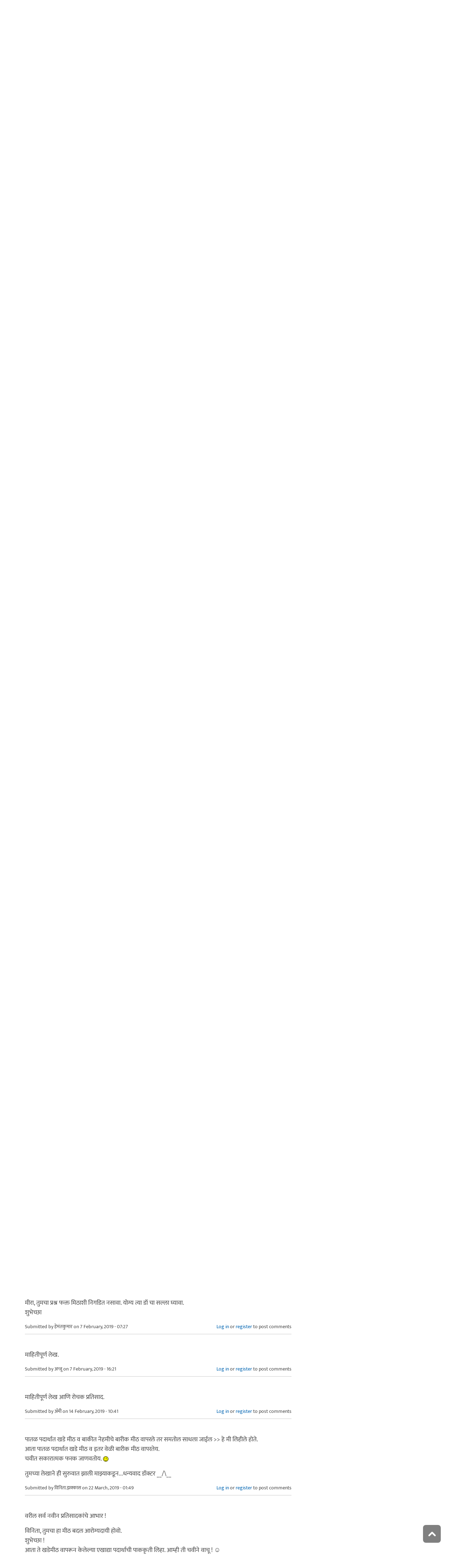

--- FILE ---
content_type: text/html; charset=utf-8
request_url: https://www.maayboli.com/node/68970?page=2
body_size: 23130
content:
<!DOCTYPE html>
<html lang="mr" dir="ltr"
  xmlns:content="http://purl.org/rss/1.0/modules/content/"
  xmlns:dc="http://purl.org/dc/terms/"
  xmlns:foaf="http://xmlns.com/foaf/0.1/"
  xmlns:og="http://ogp.me/ns#"
  xmlns:rdfs="http://www.w3.org/2000/01/rdf-schema#"
  xmlns:sioc="http://rdfs.org/sioc/ns#"
  xmlns:sioct="http://rdfs.org/sioc/types#"
  xmlns:skos="http://www.w3.org/2004/02/skos/core#"
  xmlns:xsd="http://www.w3.org/2001/XMLSchema#">

  <head profile="http://www.w3.org/1999/xhtml/vocab">
    <!--[if IE]><![endif]-->
<link rel="dns-prefetch" href="//pagead2.googlesyndication.com" />
<link rel="preconnect" href="https://pagead2.googlesyndication.com" />
<link rel="dns-prefetch" href="//dk5wv51hv3hj1.cloudfront.net" />
<link rel="preconnect" href="https://dk5wv51hv3hj1.cloudfront.net" />
<link rel="dns-prefetch" href="//maxcdn.bootstrapcdn.com" />
<link rel="preconnect" href="https://maxcdn.bootstrapcdn.com" />
<link rel="dns-prefetch" href="//fonts.gstatic.com" />
<link rel="preconnect" href="https://fonts.gstatic.com" crossorigin="" />
<link rel="dns-prefetch" href="//fonts.googleapis.com" />
<link rel="preconnect" href="https://fonts.googleapis.com" />
<link rel="dns-prefetch" href="//www.google-analytics.com" />
<link rel="preconnect" href="https://www.google-analytics.com" />
<link rel="dns-prefetch" href="//stats.g.doubleclick.net" />
<link rel="preconnect" href="https://stats.g.doubleclick.net" />
<meta http-equiv="Content-Type" content="text/html; charset=utf-8" />
<meta http-equiv="x-dns-prefetch-control" content="on" />
<link rel="dns-prefetch" href="//dk5wv51hv3hj1.cloudfront.net" />
<!--[if IE 9]>
<link rel="prefetch" href="//dk5wv51hv3hj1.cloudfront.net" />
<![endif]-->
<meta name="MobileOptimized" content="width" />
<meta name="HandheldFriendly" content="true" />
<meta name="viewport" content="width=device-width, initial-scale=1" />
<link rel="shortcut icon" href="https://dk5wv51hv3hj1.cloudfront.net/files/favicon_0.ico" type="image/vnd.microsoft.icon" />
<script type="application/ld+json">{
    "@context": "https://schema.org",
    "@graph": [
        {
            "@type": "Article",
            "headline": "सोडियम : मीठ तारी, मीठ मारी !",
            "name": "सोडियम : मीठ तारी, मीठ मारी !",
            "description": "खनिजांचा खजिना : भाग २",
            "author": {
                "@type": "Person",
                "name": "हेमंतकुमार",
                "url": "https://www.maayboli.com/user/173"
            },
            "publisher": {
                "@type": "Organization",
                "@id": "https://maayboli.com",
                "name": "मायबोली - Maayboli",
                "url": "https://maayboli.com",
                "sameAs": "https://www.facebook.com/Maayboli/",
                "logo": {
                    "@type": "ImageObject",
                    "url": "https://dk5wv51hv3hj1.cloudfront.net/files/logos/main/maayboli_logo_73x90_1.png"
                }
            },
            "datePublished": "2019-02-03T21:03:12",
            "dateModified": "2019-02-03T21:04:58",
            "image": {
                "@type": "ImageObject",
                "representativeOfPage": "True",
                "url": ""
            },
            "mainEntityOfPage": "https://www.maayboli.com/node/68970",
            "about": [
                "आरोग्यम् धनसंपदा",
                "आरोग्य"
            ]
        }
    ]
}</script>
<meta name="description" content="Page 3 | खनिजांचा खजिना : भाग २" />
<meta name="keywords" content="सोडियम, मीठ, माहिती" />
<link rel="canonical" href="https://www.maayboli.com/node/68970" />
<link rel="shortlink" href="https://www.maayboli.com/node/68970" />
<meta property="al:android:package" content="com.maayboli.mbapp1" />
<link rel="alternate" href="android-app://com.maayboli.mbapp1/https/www.maayboli.com/node/68970" />
<meta property="al:android:app_name" content="मायबोली" />
    <title>सोडियम : मीठ तारी, मीठ मारी ! | Page 3 | Maayboli</title>
    <style type="text/css" media="all">
/* <![CDATA[ */
@font-face{font-family:'Ek Mukta';font-style:normal;font-weight:400;src:url(https://fonts.gstatic.com/l/font?kit=mem9YaCmzCuv3KJUDIYTcr4&skey=d65e051ac0f4d370&v=v25) format('woff'),url(https://fonts.gstatic.com/s/ekmukta/v25/mem9YaCmzCuv3KJUDIYTcr0.ttf) format('truetype')}
/* ]]> */
</style>
<link type="text/css" rel="stylesheet" href="https://dk5wv51hv3hj1.cloudfront.net/files/advagg_css/css__7-fGlIGVWcPNO4bAyp5h6gCNSX0oZpjIxUognvk2s8E__shHzwCTvHIO20Jo8vK9quyuddTSBXYzX19F7zidb09k__09aerGDB_K9-xamslZRl3v05Nc2fnULxpJIbQ4MdpBc.css" media="all" />

<!--[if (IE 9)&(!IEMobile)]>
<link type="text/css" rel="stylesheet" href="https://dk5wv51hv3hj1.cloudfront.net/files/advagg_css/css__I4r7dKaFfl8gOAtRhc_s_CmUVxE1FkFPQ9fotMhV1DA__Whubzdv9zyTyeqdpEpouWE1QVQ0tGlMpbn3eJpTuHog__09aerGDB_K9-xamslZRl3v05Nc2fnULxpJIbQ4MdpBc.css" media="all" />
<![endif]-->
<link type="text/css" rel="stylesheet" href="https://dk5wv51hv3hj1.cloudfront.net/files/advagg_css/css__X3ICf2yXdzumWJleMmoHSJeIW_Se7mEb0eclGka8rv4__0SrCX3VfG3LKiLB2gigqtGqXjcyj7MblxbarzLknLwo__09aerGDB_K9-xamslZRl3v05Nc2fnULxpJIbQ4MdpBc.css" media="all" />
<style type="text/css" media="all">
/* <![CDATA[ */
#back-top{right:40px}#back-top span#button{background-color:#616161}#back-top span#button:hover{opacity:1;filter:alpha(opacity=1);background-color:#3b3b3b}span#link{display:none}
/* ]]> */
</style>

    <!-- HTML5 element support for IE6-8 -->
    <!--[if lt IE 9]>
      <script src="//html5shiv.googlecode.com/svn/trunk/html5.js"></script>
    <![endif]-->
    <script type="text/javascript">
<!--//--><![CDATA[//><!--
window.google_analytics_uacct = "UA-250696-1";
//--><!]]>
</script>
<script type="text/javascript">
<!--//--><![CDATA[//><!--
(function(i,s,o,g,r,a,m){i["GoogleAnalyticsObject"]=r;i[r]=i[r]||function(){(i[r].q=i[r].q||[]).push(arguments)},i[r].l=1*new Date();a=s.createElement(o),m=s.getElementsByTagName(o)[0];a.async=1;a.src=g;m.parentNode.insertBefore(a,m)})(window,document,"script","https://www.google-analytics.com/analytics.js","ga");ga("create", "UA-250696-1", {"cookieDomain":"auto"});ga("require", "linkid", "linkid.js");ga("require", "displayfeatures");ga("set", "dimension2", "0 sec");ga("set", "dimension3", "0 sec");ga("set", "dimension5", "anonymous user");ga("send", "pageview");// Feature detects Navigation Timing API support.
if (window.performance) {
  // Gets the number of milliseconds since page load
  // (and rounds the result since the value must be an integer).
  var timeSincePageLoad = Math.round(performance.now());

  // Sends the timing hit to Google Analytics.
  ga('send', 'timing', 'JS Dependencies', 'load', timeSincePageLoad);
}
//--><!]]>
</script>
  </head>
  <body class="html not-front not-logged-in one-sidebar sidebar-second page-node page-node- page-node-68970 node-type-grp-article og-context og-context-node og-context-node-2500 page-sidebar-disabled header-sidebar-disabled sff-5 slff-5 hff-5 pff-5 pdff-5 wide-sidebar" >
    <div id="skip-link">
      <a href="#main-content" class="element-invisible element-focusable">Skip to main content</a>
    </div>
        <!-- #header-container -->
<div id="header-container">
    
        <!-- #header -->
    <header id="header" class="clearfix with-header-side-not-empty container">

                <div id="header-side-container" class="clearfix">
                        <div id="logo-and-site-name-container">
                                <div id="logo" class="alternative-logo-inner">
                <a href="/" title="मुख्यपृष्ठ" rel="home"> <img src="https://dk5wv51hv3hj1.cloudfront.net/files/logos/inner/maayboli_logo_73x90_1.png" alt="मुख्यपृष्ठ" onerror="this.onerror=null; this.src='https://dk5wv51hv3hj1.cloudfront.net/sites/all/themes/maayboli706/logo.png'"/> </a>
                </div>
                                            </div>
                    </div>
        
        <div class="container">
            
            <!-- #header-inside -->
            <div id="header-inside" class="clearfix">
                <div class="row">

                                        <div id="header-main-container" class="clearfix">

                                                <div class="col-sm-12">
                            <!-- #header-first -->
                            <div id="header-first" class="clearfix">
                                <div class="header-area">
                                      <div class="region region-header">
    <div id="block-superfish-1" class="block block-superfish clearfix">

    
  <div class="content">
    <ul  id="superfish-1" class="menu sf-menu sf-main-menu sf-horizontal sf-style-none sf-total-items-6 sf-parent-items-5 sf-single-items-1"><li id="menu-243-1" class="first odd sf-item-1 sf-depth-1 sf-total-children-2 sf-parent-children-0 sf-single-children-2 menuparent"><a href="/new4me_all" title="नवीन लेखन" class="sf-depth-1 menuparent">नवीन लेखन</a><ul><li id="menu-8981-1" class="first odd sf-item-1 sf-depth-2 sf-no-children"><a href="/new4me_all" title="मायबोलीवर नवीन लेखन" class="sf-depth-2">मायबोलीवर नवीन लेखन</a></li><li id="menu-1829-1" class="last even sf-item-2 sf-depth-2 sf-no-children"><a href="/top20forall" title="मायबोलीवरचं, सध्याचं लोकप्रिय लेखन" class="sf-depth-2">निवडक मायबोली</a></li></ul></li><li id="menu-173-1" class="middle even sf-item-2 sf-depth-1 sf-total-children-3 sf-parent-children-0 sf-single-children-3 menuparent"><a href="/hitguj/index.html" title="हितगुज" class="sf-depth-1 menuparent">हितगुज</a><ul><li id="menu-256-1" class="first odd sf-item-1 sf-depth-2 sf-no-children"><a href="/hitguj/index.html" title="हितगुज-विषयानुसार" class="sf-depth-2">हितगुज-विषयानुसार</a></li><li id="menu-252-1" class="middle even sf-item-2 sf-depth-2 sf-no-children"><a href="/node/2201" title="माझ्या गावात" class="sf-depth-2">माझ्या गावात</a></li><li id="menu-257-1" class="last odd sf-item-3 sf-depth-2 sf-no-children"><a href="/hitguj/messages/board-topics.html" title="जुन्या हितगुजवर" class="sf-depth-2">जुन्या हितगुजवर</a></li></ul></li><li id="menu-5184-1" class="middle odd sf-item-3 sf-depth-1 sf-no-children"><a href="https://www.maayboli.com/ganeshotsav/2025" title="मायबोली गणेशोत्सव २०२५" class="sf-depth-1">मायबोली गणेशोत्सव २०२५</a></li><li id="menu-204-1" class="middle even sf-item-4 sf-depth-1 sf-total-children-10 sf-parent-children-0 sf-single-children-10 menuparent"><a href="/gulmohar" title="गुलमोहर" class="sf-depth-1 menuparent">गुलमोहर</a><ul><li id="menu-261-1" class="first odd sf-item-1 sf-depth-2 sf-no-children"><a href="/gulmohar/marathi-katha" title="कथा" class="sf-depth-2">कथा</a></li><li id="menu-262-1" class="middle even sf-item-2 sf-depth-2 sf-no-children"><a href="/gulmohar/marathi-lekh" title="ललित" class="sf-depth-2">लेख</a></li><li id="menu-263-1" class="middle odd sf-item-3 sf-depth-2 sf-no-children"><a href="/gulmohar/kavita" title="कविता" class="sf-depth-2">कविता</a></li><li id="menu-5012-1" class="middle even sf-item-4 sf-depth-2 sf-no-children"><a href="/gulmohar/marathi-gazal" title="मराठी गझल" class="sf-depth-2">गझल</a></li><li id="menu-264-1" class="middle odd sf-item-5 sf-depth-2 sf-no-children"><a href="/gulmohar/marathi-vinod" title="विनोदी लेखन" class="sf-depth-2">विनोदी लेखन</a></li><li id="menu-5010-1" class="middle even sf-item-6 sf-depth-2 sf-no-children"><a href="/gulmohar/chitrakala" title="चित्रकला" class="sf-depth-2">चित्रकला</a></li><li id="menu-5011-1" class="middle odd sf-item-7 sf-depth-2 sf-no-children"><a href="/gulmohar/photography" title="प्रकाशचित्रण" class="sf-depth-2">प्रकाशचित्रण</a></li><li id="menu-265-1" class="middle even sf-item-8 sf-depth-2 sf-no-children"><a href="/node/37112" title="विविध कला" class="sf-depth-2">विविध कला</a></li><li id="menu-1483-1" class="middle odd sf-item-9 sf-depth-2 sf-no-children"><a href="/gulmohar/marathi-balsahitya" title="" class="sf-depth-2">बालसाहित्य</a></li><li id="menu-199-1" class="last even sf-item-10 sf-depth-2 sf-no-children"><a href="/blog" title="रंगीबेरंगी" class="sf-depth-2">रंगीबेरंगी</a></li></ul></li><li id="menu-258-1" class="middle odd sf-item-5 sf-depth-1 sf-total-children-10 sf-parent-children-0 sf-single-children-10 menuparent"><a href="/vishesh" class="sf-depth-1 menuparent">मायबोली विशेष</a><ul><li id="menu-1960-1" class="first odd sf-item-1 sf-depth-2 sf-no-children"><a href="/node/1839" title="मायबोली - गुलमोहर मध्ये मायबोलीकरानी लिहिलेल्या कथा/लेख मालिका." class="sf-depth-2">लेखमालिका</a></li><li id="menu-270-1" class="middle even sf-item-2 sf-depth-2 sf-no-children"><a href="/node/5247" title="गणेशोत्सव" class="sf-depth-2">गणेशोत्सव</a></li><li id="menu-4756-1" class="middle odd sf-item-3 sf-depth-2 sf-no-children"><a href="/node/35318" title="मातृदिन" class="sf-depth-2">मातृदिन</a></li><li id="menu-269-1" class="middle even sf-item-4 sf-depth-2 sf-no-children"><a href="/node/5245" title="दिवाळी अंक" class="sf-depth-2">दिवाळी अंक</a></li><li id="menu-1530-1" class="middle odd sf-item-5 sf-depth-2 sf-no-children"><a href="/marathibhashadin" title="" class="sf-depth-2">मराठी भाषा दिवस</a></li><li id="menu-272-1" class="middle even sf-item-6 sf-depth-2 sf-no-children"><a href="/aksharvarta" title="अक्षरवार्ता" class="sf-depth-2">अक्षरवार्ता</a></li><li id="menu-1956-1" class="middle odd sf-item-7 sf-depth-2 sf-no-children"><a href="/node/35317" title="महिला दिन " class="sf-depth-2">महिला दिन</a></li><li id="menu-259-1" class="middle even sf-item-8 sf-depth-2 sf-no-children"><a href="/sanvaad" title="संवाद" class="sf-depth-2">संवाद</a></li><li id="menu-268-1" class="middle odd sf-item-9 sf-depth-2 sf-no-children"><a href="/karyashala" title="गझल कार्यशाळा" class="sf-depth-2">गझल कार्यशाळा</a></li><li id="menu-277-1" class="last even sf-item-10 sf-depth-2 sf-no-children"><a href="/tendulkar" title="विजय तेंडुलकर स्मृतिदिन" class="sf-depth-2">तेंडुलकर स्मृतिदिन</a></li></ul></li><li id="menu-174-1" class="last even sf-item-6 sf-depth-1 sf-total-children-2 sf-parent-children-0 sf-single-children-2 menuparent"><a href="/node/1500" title="मदतपुस्तिका" class="sf-depth-1 menuparent">मदतपुस्तिका</a><ul><li id="menu-175-1" class="first odd sf-item-1 sf-depth-2 sf-no-children"><a href="/about" class="sf-depth-2">आम्ही कोण?</a></li><li id="menu-176-1" class="last even sf-item-2 sf-depth-2 sf-no-children"><a href="/about_us/patrabhet.shtml" class="sf-depth-2">पत्रभेट</a></li></ul></li></ul>  </div>
</div>
  </div>
                                </div>
                            </div>
                            <!-- EOF:#header-first -->
                        </div>
                        
                        
                    </div>
                    
                    
                </div>
            </div>
            <!-- EOF: #header-inside -->

        </div>
            </header>
    <!-- EOF: #header -->
    </div>
<!-- EOF: #header-container -->



<!-- #page -->
<div id="page" class="clearfix">
    
    
    
     
    <!-- #breadcrumb -->
    <div id="breadcrumb" class="clearfix">
        <div class="container">
            <!-- #breadcrumb-inside -->
            <div id="breadcrumb-inside" class="clearfix">
                <div class="row">
                    <div class="col-md-12">
                        <div>You are here: <a href="/">मुख्यपृष्ठ</a> <span class="breadcrumb-separator">/</span> सोडियम : मीठ तारी, मीठ मारी !</div>        
                    </div>
                </div>
            </div>
            <!-- EOF: #breadcrumb-inside -->
        </div>
    </div>
    <!-- EOF: #breadcrumb -->
    
    
    
    
    <!-- #main-content -->
    <div id="main-content" class="clearfix">
        <div class="container">
            <div class="row">

                <section class="col-md-8">

                    <!-- #main -->
                    <div id="main" class="clearfix main-area">

                                                <h1 class="title" id="page-title"> सोडियम : मीठ तारी, मीठ मारी !</h1>                        
                        <!-- #tabs -->
                                                    <div class="tabs">
                                                        </div>
                                                <!-- EOF: #tabs -->

                        
                        <!-- #action links -->
                                                <!-- EOF: #action links -->

                         
                          <div class="region region-content">
    <div id="block-system-main" class="block block-system clearfix">

    
  <div class="content">
    <article id="node-68970" class="node node-grp-article clearfix" about="/node/68970" typeof="sioc:Item foaf:Document">

      <header>
                  <span property="schema:name" content=" सोडियम : मीठ तारी, मीठ मारी !" class="rdf-meta element-hidden"></span><span property="sioc:num_replies" content="121" datatype="xsd:integer" class="rdf-meta element-hidden"></span>      
            
              <div class="node-info">
          <span property="dc:date dc:created" content="2019-02-03T21:03:12-05:00" datatype="xsd:dateTime" rel="sioc:has_creator">Submitted by <span class="username" xml:lang="" about="/user/173" typeof="sioc:UserAccount" property="foaf:name" datatype="">हेमंतकुमार</span> on 3 February, 2019 - 21:03</span>        </div>
      
    </header>
  
  <div class="content wordwrap clearfix ">
    <div class="field field-name-body field-type-text-with-summary field-label-hidden"><div class="field-items"><div class="field-item even" property="content:encoded"><p><strong>खनिजांचा खजिना : भाग २</strong></p>
<p>भाग १ : <a href="https://www.maayboli.com/node/68939" rel="nofollow">https://www.maayboli.com/node/68939</a><br />
******************************************************<br />
सर्वांना परिचित असणारे सोडियम(Na) हे मूलद्रव्य शरीरासाठी अत्यंत आवश्यक आहे. निसर्गात ते विविध खानिजांत  आढळते. त्यापैकी <strong>NaCl म्हणजेच मीठ</strong> हे आपल्यासाठी सर्वात महत्वाचे खनिज. आपल्या शरीरातही ते काही क्षारांच्या रुपात अस्तित्वात असते आणि जगण्यासाठी मूलभूत स्वरूपाची कामे करते.<br />
सोडियमचे आहारातील स्त्रोत व प्रमाण, शरीरातील चयापचय व  कार्य, त्याची रक्तपातळी आणि संबंधित आजार या सर्वांचा आढावा या लेखात घेतला आहे.<br /><strong><br />
आहारातील स्त्रोत व प्रमाण:</strong><br />
स्वयंपाकाच्या बहुतेक पदार्थांत आपण चवीसाठी मीठ घालतो. त्यामुळे प्रथमदर्शनी असे वाटेल की ‘वरून घातलेले मीठ’ हाच सोडियमचा स्त्रोत आहे. पण तसे नाही. दूध, मांस आणि मासे या नैसर्गिक पदार्थांतही ते आढळते. याव्यतिरिक्त आपण अनेक प्रक्रिया केलेले, साठवलेले आणि खारावलेले पदार्थ मिटक्या मारीत खातो. त्यांत तर सोडियम दणकून असते. ब्रेड, वेफर्स, लोणची, sauces....  यादी तशी संपणारच नाही ! त्यामुळे आधुनिक खाद्यशैलीत आपण सगळेच गरजेपेक्षा जास्तच सोडियम खातो.</p>
<p>रोज नक्की किती सोडियम शरीराला आवश्यक आहे, हा तसा लाखमोलाचा प्रश्न आहे. त्याचे उत्तर तसे सरळ नाही आणि त्याबाबत थोडे मतभेदही आहेत. एका अभ्यासानुसार त्याची  रोजची खरी गरज ही जेमेतेम अर्धा ग्रॅम आहे. जगभरातील अनेक वंश आणि खाद्यशैलींचा अभ्यास केल्यानंतर जागतिक आरोग्य संघटनेने एक शिफारस केली आहे. त्यानुसार रोजची सोडियमची<strong> गरज २ ग्रॅम आहे आणि याचाच अर्थ असा की ५ ग्रॅम मीठ</strong> (NaCl) हे पुरेसे आहे. हा जो आकडा आहे त्याला ‘वरची’ पातळी समजायला हरकत नाही. त्यापेक्षा जरा कमीच खाल्ले तर तब्बेतीला ते चांगलेच आहे असा सर्वसाधारण वैद्यकविश्वातला सूर आहे. अतिरिक्त खाल्ले असता आपली तब्बेत बिघडवणाऱ्या “पांढऱ्या विषां”पैकी ते प्रमुख आहे असे प्रतिपादन काही जण करतात. </p>
<p><strong>शरीरातील अस्तित्व आणि कार्य:</strong><br />
शरीरातील ७५% सोडियम हा विविध क्षारांच्या रुपात पाण्यात विरघळलेल्या स्थितीत असतो. शरीरातील एकूण द्रव हे दोन गटांत विभागलेले आहेत:<br />
१.	पेशी अंतर्गत द्रव आणि<br />
२.	पेशी बाह्य द्रव</p>
<p>सोडियम हा मुख्यतः पेशीबाह्य द्रवांत असतो. रक्त हे प्रमुख पेशीबाह्य द्रव होय.  त्यातील सोडियम हा मुख्यतः  क्लोराईड व बायकार्बोनेटशी संयुगित असतो. त्याची मुख्य कार्ये अशी आहेत:</p>
<p>१.	पेशींतील मूलभूत प्रक्रियांत आवश्यक<br />
२.	रक्ताचे एकूण आकारमान(volume) स्थिर राखणे<br />
३.	रक्तातील हायड्रोजनचे प्रमाण (pH) स्थिर राखणे<br />
४.	मज्जातंतूंच्या संदेशवहनात मदत.<br /><strong><br />
शरीरातील चयापचय:</strong><br />
आहारातील सर्व सोडियम रक्तात शोषले जाते. त्याचे शरीरातून उत्सर्जन हे लघवी, शौच आणि घामाद्वारे होते. त्यांपैकी सर्वात जास्त उत्सर्जन लघवीतून होते आणि ते आहारातील प्रमाणाशी थेट निगडीत असते. हे उत्सर्जन व्यवस्थित होण्यासाठी मूत्रपिंडाचे कार्य व्यवस्थित असले पाहिजे आणि या कामात Aldosterone हे हॉर्मोन महत्वाची भूमिका बजावते. सोडियमचे घामाद्वारे उत्सर्जन हे अत्यल्प असते. अगदी उष्ण व दमट हवामानात देखील ते विशेष वाढत नाही हे लक्षात घ्यावे. दीर्घकाळ अशा हवामानात राहिल्यास शरीर हळूहळू या प्रक्रियेस जुळवून घेते आणि शरीरातील सोडियमचा समतोल राहतो.<br /><strong><br />
आहारातील मीठ आणि रक्तदाब:</strong><br /><img src="https://dk5wv51hv3hj1.cloudfront.net/files/u173/BP.jpg" width="199" height="254" alt="BP.jpg" /></p>
<p>समाजात बहुचर्चित असा हा विषय आहे. त्यातून उच्च-रक्तदाब असणाऱ्यांसाठी तर विशेष महत्वाचा. गरजेपेक्षा जास्त सोडियम रक्तात साठू लागला की त्याबरोबर जास्त पाणीही साठवले जाते. परिणामी रक्ताचे आकारमान (volume) वाढते. त्यातून हृदयावरील भार वाढतो आणि अधिक दाबाने त्याला रक्त ‘पंप’ करावे लागते. त्यातून रक्तदाब वाढतो.<br />
आहारातील सोडीयम आणि रक्तदाब यांचा थेट संबंध (directly proportional) आहे. प्रौढांमध्ये केलेल्या अनेक अभ्यासांतून हे सिद्ध झाले आहे की :<br />
१.	अधिक सोडियम  &gt;&gt;&gt; रक्तदाब वाढणे आणि<br />
२.	कमी सोडियम  &gt;&gt;&gt;&gt; रक्तदाब कमी होणे. </p>
<p>असे प्रयोग निरोगी आणि उच्चरक्तदाब असलेले, अशा दोघांत करून झाले आहेत आणि त्यातून वरील निष्कर्ष निघतो. साधारणपणे आहारात <strong>१ ग्राम सोडियम वाढवल्यास ‘वरच्या’ व ‘खालच्या’ प्रत्येकी रक्तदाबात ३ mmHg ने वाढ </strong>होते. त्यामुळे उच्चरक्तदाबाच्या रुग्णांनी ‘वरून घातलेले’ मीठ आणि प्रक्रियाकृत साठवलेले पदार्थ टाळावेत अशी शिफारस आहे. स्वयंपाकात समाविष्ट मिठाचा मात्र बाऊ करू नये. ते  आवश्यकच आहे. (दीर्घ मूत्रपिंड विकाराने बाधित व रुग्णालयात दाखल झालेल्यांबाबत मात्र त्याचे काटेकोर मोजमाप असते).<br />
काही प्रगत देशांत सोडियमचे प्रमाण कमी केलेले खाण्याचे मीठ उपलब्ध असते. हाही एक सोडियम-नियंत्रणाचा उपाय होय.</p>
<p>आजच्या घडीला जगभरातील सुमारे निम्मे प्रौढ लोक उच्चरक्तदाबाने बाधित आहेत. यातून आहारातील सोडियम नियंत्रणाचे महत्व अधोरेखित होते. रक्तदाब योग्य असणाऱ्या व्यक्तींनी मात्र मिठाचा फार बाऊ करू नये, असे अलिकडील एक संशोधन सांगते.<br /><strong><br />
आहारातील मीठ आणि इतर आजार:</strong><br />
अधिक सोडियमचा करोनरी हृदयविकार आणि Stroke यांच्यातील संबध तपासण्यासाठी बरेच संशोधन झालेले आहे. निष्कर्ष उलटसुलट आहेत. दीर्घकाळ सोडियम अधिक्याने या आजारांचा धोका वाढतो असे म्हणता येईल. तसेच वर्षानुवर्षे असे अधिक्य राहिल्यास त्याचा मूत्रपिंडाच्या कार्यक्षमतेवर परिणाम होतो. तसेच त्वचा व पचनसंस्थेवरही दुष्परिणाम होऊ शकतात असा इशारा काही संशोधकांनी दिला आहे.<br /><strong><br />
सोडियमची रक्तपातळी  :</strong><br />
निरोगीपणात ती १३५ ते १४५ mmol/L इतकी असते. इथे एक मुद्दा ध्यानात घ्यावा. सामान्य आजारांत ती बिघडत नाही आणि ती मोजण्याची गरज नसते. ही चाचणी रुग्णालयात दाखल केलेल्या बऱ्याच रुग्णांत मोजली जाते. डीहायड्रेशन, मूत्रपिंड विकार, हृदयविकार, अतिदक्षता विभागातले रुग्ण आणि शस्त्रक्रिया झालेले रुग्ण  इत्यादींमध्ये त्याचे  महत्व असते. इथे सोडियमबरोबरच पोटॅशियम आणि क्लोराईड यांची एकत्रित मोजणी करतात. या गटाला ‘Electrolytes’ असे म्हणतात.<br />
आता कोणत्या आजारांत ही पातळी कमी/जास्त होते त्याचा आढावा घेतो.</p>
<p><strong> रक्तातील सोडियम कमतरता :</strong><br />
रुग्णालयात दाखल रुग्णांत खूप वेळा आढळणारी ही स्थिती विशेषतः खालील आजारांत दिसते:<br />
१.	हृदयकार्याचा अशक्तपणा (failure)<br />
२.	मूत्रपिंड विकार<br />
३.	तीव्र जुलाब व उलट्या होणे </p>
<p>सोडियम-पातळी कमी होणे हे मेंदूसाठी धोकादायक असते. त्यामुळे या पातळीवर बारकाईने लक्ष द्यावे लागते. पातळी १२० च्या खाली गेल्यास ती गंभीर अवस्था असते. </p>
<p><strong>रक्तातील सोडियम अधिक्य:</strong><br />
ही स्थिती तुलनेने कमी रुग्णांत आढळते. मूत्रपिंडाच्या व्यवस्थित कामासाठी Aldosterone व ADH या हॉर्मोन्सचे कार्य व्यवस्थित असणे महत्वाचे असते. अनुक्रमे Adrenal व Pituitary ग्रंथींच्या आजारांत ते बिघडते आणि त्यामुळे ही अवस्था येते. वाढत्या पातळीचाही मेंदूवर विपरीत परिणाम होतो. ती १६०चे वर गेल्यास ते गंभीर असते. तेव्हा रुग्ण बेशुद्ध पडतो.</p>
<p>…. तर असे हे धातूरुपी मूलद्रव्य – सोडियम. मिठाच्या खाणी, समुद्राचे पाणी आणि संपूर्ण जीवसृष्टीत आढळणारे. आपल्यासाठी जीवनावश्यक आणि आहारात माफक प्रमाणात हवेच. मात्र जिभेचे चोचले पुरवण्याच्या नादात त्याचा आहारातील अतिरेक मात्र नको.<br />
***********************************************</p>
</div></div></div><div class="field field-name-taxonomy-vocabulary-1 field-type-taxonomy-term-reference field-label-above"><div class="field-label">विषय:&nbsp;</div><div class="field-items"><div class="field-item even"><a href="/taxonomy/term/161" typeof="skos:Concept" property="rdfs:label skos:prefLabel" datatype="">आरोग्य</a></div></div></div><div class="field field-name-taxonomy-vocabulary-14 field-type-taxonomy-term-reference field-label-above"><div class="field-label">शब्दखुणा:&nbsp;</div><div class="field-items"><div class="field-item even"><a href="/taxonomy/term/25314" typeof="skos:Concept" property="rdfs:label skos:prefLabel" datatype="">सोडियम</a></div><div class="field-item odd"><a href="/taxonomy/term/8226" typeof="skos:Concept" property="rdfs:label skos:prefLabel" datatype="">मीठ</a></div><div class="field-item even"><a href="/taxonomy/term/999" typeof="skos:Concept" property="rdfs:label skos:prefLabel" datatype="">माहिती</a></div></div></div><div class="field field-name-og-group-ref field-type-entityreference field-label-above"><div class="field-label">Groups audience:&nbsp;</div><div class="field-items"><div class="field-item even" property=""><a href="https://www.maayboli.com/node/2500">आरोग्यम् धनसंपदा</a></div></div></div><div class="field field-name-group-content-access field-type-list-integer field-label-above"><div class="field-label">Group content visibility:&nbsp;</div><div class="field-items"><div class="field-item even">Public - accessible to all site users</div></div></div><div class="rrssb"><div class="rrssb-prefix">शेअर करा</div><ul class="rrssb-buttons"><li class="rrssb-whatsapp"><a href="whatsapp://send?text=%20%E0%A4%B8%E0%A5%8B%E0%A4%A1%E0%A4%BF%E0%A4%AF%E0%A4%AE%20%3A%20%E0%A4%AE%E0%A5%80%E0%A4%A0%20%E0%A4%A4%E0%A4%BE%E0%A4%B0%E0%A5%80%2C%20%E0%A4%AE%E0%A5%80%E0%A4%A0%20%E0%A4%AE%E0%A4%BE%E0%A4%B0%E0%A5%80%20%21 https%3A%2F%2Fwww.maayboli.com%2Fnode%2F68970" class="popup"><span class="rrssb-icon"></span><span class="rrssb-text">whatsapp</span></a></li><li class="rrssb-facebook"><a href="https://www.facebook.com/sharer/sharer.php?u=https%3A%2F%2Fwww.maayboli.com%2Fnode%2F68970" class="popup"><span class="rrssb-icon"></span><span class="rrssb-text">facebook</span></a></li><li class="rrssb-twitter"><a href="https://twitter.com/intent/tweet?text=%20%E0%A4%B8%E0%A5%8B%E0%A4%A1%E0%A4%BF%E0%A4%AF%E0%A4%AE%20%3A%20%E0%A4%AE%E0%A5%80%E0%A4%A0%20%E0%A4%A4%E0%A4%BE%E0%A4%B0%E0%A5%80%2C%20%E0%A4%AE%E0%A5%80%E0%A4%A0%20%E0%A4%AE%E0%A4%BE%E0%A4%B0%E0%A5%80%20%21&url=https%3A%2F%2Fwww.maayboli.com%2Fnode%2F68970" class="popup"><span class="rrssb-icon"></span><span class="rrssb-text">twitter</span></a></li><li class="rrssb-googleplus"><a href="https://plus.google.com/share?url=https%3A%2F%2Fwww.maayboli.com%2Fnode%2F68970" class="popup"><span class="rrssb-icon"></span><span class="rrssb-text">google+</span></a></li><li class="rrssb-pinterest"><a href="http://pinterest.com/pin/create/link/?url=https%3A%2F%2Fwww.maayboli.com%2Fnode%2F68970&media=https%3A%2F%2Fdk5wv51hv3hj1.cloudfront.net%2Fsites%2Fall%2Fthemes%2Fmaayboli706%2Flogo.png&description=%20%E0%A4%B8%E0%A5%8B%E0%A4%A1%E0%A4%BF%E0%A4%AF%E0%A4%AE%20%3A%20%E0%A4%AE%E0%A5%80%E0%A4%A0%20%E0%A4%A4%E0%A4%BE%E0%A4%B0%E0%A5%80%2C%20%E0%A4%AE%E0%A5%80%E0%A4%A0%20%E0%A4%AE%E0%A4%BE%E0%A4%B0%E0%A5%80%20%21" class="popup"><span class="rrssb-icon"></span><span class="rrssb-text">pinterest</span></a></li><li class="rrssb-email"><a href="mailto:?subject=%20%E0%A4%B8%E0%A5%8B%E0%A4%A1%E0%A4%BF%E0%A4%AF%E0%A4%AE%20%3A%20%E0%A4%AE%E0%A5%80%E0%A4%A0%20%E0%A4%A4%E0%A4%BE%E0%A4%B0%E0%A5%80%2C%20%E0%A4%AE%E0%A5%80%E0%A4%A0%20%E0%A4%AE%E0%A4%BE%E0%A4%B0%E0%A5%80%20%21&body=https%3A%2F%2Fwww.maayboli.com%2Fnode%2F68970" ><span class="rrssb-icon"></span><span class="rrssb-text">email</span></a></li></ul></div>  </div>

      <!-- #node-bottom -->
    <div id="node-bottom" class="clearfix">
      <div class="node-bottom-area">
        <div id="block-block-96" class="block block-block clearfix">

    
  <div class="content">
    <script async src="https://pagead2.googlesyndication.com/pagead/js/adsbygoogle.js"></script>
<!-- maayboli-below-author -->
<ins class="adsbygoogle"
     style="display:block"
     data-ad-client="ca-pub-8044004752870682"
     data-ad-slot="4168528923"
     data-ad-format="auto"
     data-full-width-responsive="true"></ins>
<script>
     (adsbygoogle = window.adsbygoogle || []).push({});
</script>  </div>
</div>
      </div>
    </div>
    <!-- EOF:#node-bottom -->
  
      <footer>
      <ul class="links inline"><li class="comment_forbidden first last"><span><a href="/user/login?destination=node/68970%23comment-form">Log in</a> or <a href="/user/register?destination=node/68970%23comment-form">register</a> to post comments</span></li>
</ul>    </footer>
  
  <section id="comments" class="comment-wrapper divider">
  
    <nav>
    <h2 class="element-invisible">Pages</h2><div class="item-list"><ul class="pager"><li class="pager-first first"><a title="Go to first page" href="/node/68970">« सुरुवात</a></li>
<li class="pager-previous"><a title="Go to previous page" href="/node/68970?page=1">&lt; मागे</a></li>
<li class="pager-item"><a title="Go to page 1" href="/node/68970">1</a></li>
<li class="pager-item"><a title="Go to page 2" href="/node/68970?page=1">2</a></li>
<li class="pager-current">3</li>
<li class="pager-item"><a title="Go to page 4" href="/node/68970?page=3">4</a></li>
<li class="pager-item"><a title="Go to page 5" href="/node/68970?page=4">5</a></li>
<li class="pager-next"><a title="Go to next page" href="/node/68970?page=3">पुढे &gt;</a></li>
<li class="pager-last last"><a title="Go to last page" href="/node/68970?page=4">शेवट »</a></li>
</ul></div>  </nav>
    
  <a id="comment-4327677"></a>
<article class="comment comment-by-node-author clearfix" about="/comment/4327677#comment-4327677" typeof="sioc:Post sioct:Comment">

  
  <div class="content clearfix">
   

        <h3 property="dc:title" datatype="" class="title"><a href="/comment/4327677#comment-4327677" class="permalink" rel="bookmark">मीरा, तुमचा प्रश्न फक्त</a></h3>
        
    <span rel="sioc:reply_of" resource="/node/68970" class="rdf-meta element-hidden"></span><div class="field field-name-comment-body field-type-text-long field-label-hidden"><div class="field-items"><div class="field-item even" property="content:encoded"><p>मीरा, तुमचा प्रश्न फक्त मिठाशी निगडित नसावा. योग्य त्या डॉ चा सल्ला घ्यावा.<br />
शुभेच्छा</p>
</div></div></div>        <div class="submitted">
            <span property="dc:date dc:created" content="2019-02-07T07:27:13-05:00" datatype="xsd:dateTime" rel="sioc:has_creator">Submitted by <span class="username" xml:lang="" about="/user/173" typeof="sioc:UserAccount" property="foaf:name" datatype="">हेमंतकुमार</span> on 7 February, 2019 - 07:27</span>    </div>
    <ul class="links inline"><li class="comment_forbidden first last"><span><a href="/user/login?destination=node/68970%23comment-form">Log in</a> or <a href="/user/register?destination=node/68970%23comment-form">register</a> to post comments</span></li>
</ul>  </div>

</article><a id="comment-4327782"></a>
<article class="comment clearfix" about="/comment/4327782#comment-4327782" typeof="sioc:Post sioct:Comment">

  
  <div class="content clearfix">
   

        <h3 property="dc:title" datatype="" class="title"><a href="/comment/4327782#comment-4327782" class="permalink" rel="bookmark">माहितीपूर्ण लेख.</a></h3>
        
    <span rel="sioc:reply_of" resource="/node/68970" class="rdf-meta element-hidden"></span><div class="field field-name-comment-body field-type-text-long field-label-hidden"><div class="field-items"><div class="field-item even" property="content:encoded"><p>माहितीपूर्ण लेख.</p>
</div></div></div>        <div class="submitted">
            <span property="dc:date dc:created" content="2019-02-07T16:21:03-05:00" datatype="xsd:dateTime" rel="sioc:has_creator">Submitted by <span class="username" xml:lang="" about="/user/43202" typeof="sioc:UserAccount" property="foaf:name" datatype="">अन्जू</span> on 7 February, 2019 - 16:21</span>    </div>
    <ul class="links inline"><li class="comment_forbidden first last"><span><a href="/user/login?destination=node/68970%23comment-form">Log in</a> or <a href="/user/register?destination=node/68970%23comment-form">register</a> to post comments</span></li>
</ul>  </div>

</article><a id="comment-4330128"></a>
<article class="comment clearfix" about="/comment/4330128#comment-4330128" typeof="sioc:Post sioct:Comment">

  
  <div class="content clearfix">
   

        <h3 property="dc:title" datatype="" class="title"><a href="/comment/4330128#comment-4330128" class="permalink" rel="bookmark">माहितीपूर्ण लेख आणि रोचक</a></h3>
        
    <span rel="sioc:reply_of" resource="/node/68970" class="rdf-meta element-hidden"></span><div class="field field-name-comment-body field-type-text-long field-label-hidden"><div class="field-items"><div class="field-item even" property="content:encoded"><p>माहितीपूर्ण लेख आणि रोचक प्रतिसाद.</p>
</div></div></div>        <div class="submitted">
            <span property="dc:date dc:created" content="2019-02-14T10:41:45-05:00" datatype="xsd:dateTime" rel="sioc:has_creator">Submitted by <span class="username" xml:lang="" about="/user/41322" typeof="sioc:UserAccount" property="foaf:name" datatype="">ॲमी</span> on 14 February, 2019 - 10:41</span>    </div>
    <ul class="links inline"><li class="comment_forbidden first last"><span><a href="/user/login?destination=node/68970%23comment-form">Log in</a> or <a href="/user/register?destination=node/68970%23comment-form">register</a> to post comments</span></li>
</ul>  </div>

</article><a id="comment-4342289"></a>
<article class="comment clearfix" about="/comment/4342289#comment-4342289" typeof="sioc:Post sioct:Comment">

  
  <div class="content clearfix">
   

        <h3 property="dc:title" datatype="" class="title"><a href="/comment/4342289#comment-4342289" class="permalink" rel="bookmark">पातळ पदार्थात खडे मीठ व बाकीत</a></h3>
        
    <span rel="sioc:reply_of" resource="/node/68970" class="rdf-meta element-hidden"></span><div class="field field-name-comment-body field-type-text-long field-label-hidden"><div class="field-items"><div class="field-item even" property="content:encoded"><p>पातळ पदार्थात खडे मीठ व बाकीत नेहमीचे बारीक मीठ वापरले तर समतोल साधला जाईल  &gt;&gt; हे मी लिहीले होते.<br />
आता पातळ पदार्थात  खडे मीठ व इतर वेळी बारीक मीठ वापरतेय.<br />
चवीत सकारात्मक फरक जाणवतोय. <img src="https://dk5wv51hv3hj1.cloudfront.net/files/smiley/packs/hitguj/happy.gif" alt="Happy" class="smly" /></p>
<p>तुमच्या लेखाने ही सुरुवात झाली माझ्याकडून...धन्यवाद डॉक्टर __/\__</p>
</div></div></div>        <div class="submitted">
            <span property="dc:date dc:created" content="2019-03-22T01:49:20-04:00" datatype="xsd:dateTime" rel="sioc:has_creator">Submitted by <span class="username" xml:lang="" about="/user/39060" typeof="sioc:UserAccount" property="foaf:name" datatype="">विनिता.झक्कास</span> on 22 March, 2019 - 01:49</span>    </div>
    <ul class="links inline"><li class="comment_forbidden first last"><span><a href="/user/login?destination=node/68970%23comment-form">Log in</a> or <a href="/user/register?destination=node/68970%23comment-form">register</a> to post comments</span></li>
</ul>  </div>

</article><a id="comment-4342298"></a>
<article class="comment comment-by-node-author clearfix" about="/comment/4342298#comment-4342298" typeof="sioc:Post sioct:Comment">

  
  <div class="content clearfix">
   

        <h3 property="dc:title" datatype="" class="title"><a href="/comment/4342298#comment-4342298" class="permalink" rel="bookmark">वरील सर्व नवीन प्रतिसादकांचे</a></h3>
        
    <span rel="sioc:reply_of" resource="/node/68970" class="rdf-meta element-hidden"></span><div class="field field-name-comment-body field-type-text-long field-label-hidden"><div class="field-items"><div class="field-item even" property="content:encoded"><p>वरील सर्व नवीन प्रतिसादकांचे आभार !</p>
<p>विनिता, तुमचा हा मीठ बदल आरोग्यदायी होवो.<br />
शुभेच्छा !<br />
आता ते खडेमीठ वापरून केलेल्या एखाद्या पदार्थाची पाककृती लिहा. आम्ही ती चवीने वाचू ! ☺️</p>
</div></div></div>        <div class="submitted">
            <span property="dc:date dc:created" content="2019-03-22T02:55:59-04:00" datatype="xsd:dateTime" rel="sioc:has_creator">Submitted by <span class="username" xml:lang="" about="/user/173" typeof="sioc:UserAccount" property="foaf:name" datatype="">हेमंतकुमार</span> on 22 March, 2019 - 02:55</span>    </div>
    <ul class="links inline"><li class="comment_forbidden first last"><span><a href="/user/login?destination=node/68970%23comment-form">Log in</a> or <a href="/user/register?destination=node/68970%23comment-form">register</a> to post comments</span></li>
</ul>  </div>

</article><a id="comment-4342312"></a>
<article class="comment clearfix" about="/comment/4342312#comment-4342312" typeof="sioc:Post sioct:Comment">

  
  <div class="content clearfix">
   

        <h3 property="dc:title" datatype="" class="title"><a href="/comment/4342312#comment-4342312" class="permalink" rel="bookmark">आता ते खडेमीठ वापरून केलेल्या</a></h3>
        
    <span rel="sioc:reply_of" resource="/node/68970" class="rdf-meta element-hidden"></span><div class="field field-name-comment-body field-type-text-long field-label-hidden"><div class="field-items"><div class="field-item even" property="content:encoded"><p>आता ते खडेमीठ वापरून केलेल्या एखाद्या पदार्थाची पाककृती लिहा. आम्ही ती चवीने वाचू ! ☺️&gt;&gt; <img src="https://dk5wv51hv3hj1.cloudfront.net/files/smiley/packs/hitguj/lol.gif" alt="Lol" class="smly" /></p>
</div></div></div>        <div class="submitted">
            <span property="dc:date dc:created" content="2019-03-22T03:02:19-04:00" datatype="xsd:dateTime" rel="sioc:has_creator">Submitted by <span class="username" xml:lang="" about="/user/39060" typeof="sioc:UserAccount" property="foaf:name" datatype="">विनिता.झक्कास</span> on 22 March, 2019 - 03:02</span>    </div>
    <ul class="links inline"><li class="comment_forbidden first last"><span><a href="/user/login?destination=node/68970%23comment-form">Log in</a> or <a href="/user/register?destination=node/68970%23comment-form">register</a> to post comments</span></li>
</ul>  </div>

</article><a id="comment-4852201"></a>
<article class="comment comment-by-node-author clearfix" about="/comment/4852201#comment-4852201" typeof="sioc:Post sioct:Comment">

  
  <div class="content clearfix">
   

        <h3 property="dc:title" datatype="" class="title"><a href="/comment/4852201#comment-4852201" class="permalink" rel="bookmark">मोठ्या प्रमाणावर जुलाब</a></h3>
        
    <span rel="sioc:reply_of" resource="/node/68970" class="rdf-meta element-hidden"></span><div class="field field-name-comment-body field-type-text-long field-label-hidden"><div class="field-items"><div class="field-item even" property="content:encoded"><p>मोठ्या प्रमाणावर जुलाब झाल्यानंतर रुग्णाला डीहायड्रेशन होते. यावरील घरगुती प्रथमोपचार म्हणजे मीठ, साखर व पाणी यांचे मिश्रण तोंडाने देत राहणे. या  औषधोपचाराला ओरल रीहायड्रेशन  सोल्युशन<strong> (ORS)</strong> असे म्हणतात.</p>
<p> हा सोपा परंतु प्रभावी उपचार विकसित करण्यामध्ये काही वैज्ञानिकांचे मोठे योगदान आहे. त्यापैकी कोलकाता येतील डॉक्टर <strong>दिलीप महालनबीस</strong> हे एक होत.  बांगलादेश युद्धाच्या दरम्यान त्यांनी हे उपचार असंख्य कॉलराबाधित  निर्वासितांवर करून त्यांचे प्राण वाचवले होते. </p>
<p>दिनांक 16 ऑक्टोबर 2022 रोजी या संशोधक डॉक्टरांचे वयाच्या 87 व्या वर्षी निधन झाले.<br /><strong> आदरांजली !</strong></p>
</div></div></div>        <div class="submitted">
            <span property="dc:date dc:created" content="2022-10-18T23:37:32-04:00" datatype="xsd:dateTime" rel="sioc:has_creator">Submitted by <span class="username" xml:lang="" about="/user/173" typeof="sioc:UserAccount" property="foaf:name" datatype="">हेमंतकुमार</span> on 18 October, 2022 - 23:37</span>    </div>
    <ul class="links inline"><li class="comment_forbidden first last"><span><a href="/user/login?destination=node/68970%23comment-form">Log in</a> or <a href="/user/register?destination=node/68970%23comment-form">register</a> to post comments</span></li>
</ul>  </div>

</article><a id="comment-4852243"></a>
<article class="comment clearfix" about="/comment/4852243#comment-4852243" typeof="sioc:Post sioct:Comment">

  
  <div class="content clearfix">
   

        <h3 property="dc:title" datatype="" class="title"><a href="/comment/4852243#comment-4852243" class="permalink" rel="bookmark">हो. काल वाचली बातमी.</a></h3>
        
    <span rel="sioc:reply_of" resource="/node/68970" class="rdf-meta element-hidden"></span><div class="field field-name-comment-body field-type-text-long field-label-hidden"><div class="field-items"><div class="field-item even" property="content:encoded"><p>हो. काल वाचली बातमी.       अतिशय उपयुक्त आणि महत्त्वाचे संधोधन.<br />
 नावावरून <a href="https://en.wikipedia.org/wiki/Prasanta_Chandra_Mahalanobis" rel="nofollow">हे महालनोबिस</a> आठवले</p>
</div></div></div>        <div class="submitted">
            <span property="dc:date dc:created" content="2022-10-19T01:12:32-04:00" datatype="xsd:dateTime" rel="sioc:has_creator">Submitted by <span class="username" xml:lang="" about="/user/27927" typeof="sioc:UserAccount" property="foaf:name" datatype="">भरत.</span> on 19 October, 2022 - 01:12</span>    </div>
    <ul class="links inline"><li class="comment_forbidden first last"><span><a href="/user/login?destination=node/68970%23comment-form">Log in</a> or <a href="/user/register?destination=node/68970%23comment-form">register</a> to post comments</span></li>
</ul>  </div>

</article><a id="comment-4852248"></a>
<article class="comment comment-by-node-author clearfix" about="/comment/4852248#comment-4852248" typeof="sioc:Post sioct:Comment">

  
  <div class="content clearfix">
   

        <h3 property="dc:title" datatype="" class="title"><a href="/comment/4852248#comment-4852248" class="permalink" rel="bookmark">भरत,</a></h3>
        
    <span rel="sioc:reply_of" resource="/node/68970" class="rdf-meta element-hidden"></span><div class="field field-name-comment-body field-type-text-long field-label-hidden"><div class="field-items"><div class="field-item even" property="content:encoded"><p>भरत,<br />
छान पूरक माहिती.<br />
ते  महालनबीस पण थोरच !!</p>
</div></div></div>        <div class="submitted">
            <span property="dc:date dc:created" content="2022-10-19T01:21:34-04:00" datatype="xsd:dateTime" rel="sioc:has_creator">Submitted by <span class="username" xml:lang="" about="/user/173" typeof="sioc:UserAccount" property="foaf:name" datatype="">हेमंतकुमार</span> on 19 October, 2022 - 01:21</span>    </div>
    <ul class="links inline"><li class="comment_forbidden first last"><span><a href="/user/login?destination=node/68970%23comment-form">Log in</a> or <a href="/user/register?destination=node/68970%23comment-form">register</a> to post comments</span></li>
</ul>  </div>

</article><a id="comment-4852254"></a>
<article class="comment clearfix" about="/comment/4852254#comment-4852254" typeof="sioc:Post sioct:Comment">

  
  <div class="content clearfix">
   

        <h3 property="dc:title" datatype="" class="title"><a href="/comment/4852254#comment-4852254" class="permalink" rel="bookmark">पूर्वी सारखे साधे जडे भरडे</a></h3>
        
    <span rel="sioc:reply_of" resource="/node/68970" class="rdf-meta element-hidden"></span><div class="field field-name-comment-body field-type-text-long field-label-hidden"><div class="field-items"><div class="field-item even" property="content:encoded"><p>पूर्वी सारखे साधे जडे भरडे मीठ वापरायचा माझा सुद्धा प्रयत्न आहे , पुण्यात पाहतो कुठे मिळतंय का</p>
</div></div></div>        <div class="submitted">
            <span property="dc:date dc:created" content="2022-10-19T01:37:37-04:00" datatype="xsd:dateTime" rel="sioc:has_creator">Submitted by <span class="username" xml:lang="" about="/user/8724" typeof="sioc:UserAccount" property="foaf:name" datatype="">शोधक</span> on 19 October, 2022 - 01:37</span>    </div>
    <ul class="links inline"><li class="comment_forbidden first last"><span><a href="/user/login?destination=node/68970%23comment-form">Log in</a> or <a href="/user/register?destination=node/68970%23comment-form">register</a> to post comments</span></li>
</ul>  </div>

</article><a id="comment-4852257"></a>
<article class="comment comment-by-node-author clearfix" about="/comment/4852257#comment-4852257" typeof="sioc:Post sioct:Comment">

  
  <div class="content clearfix">
   

        <h3 property="dc:title" datatype="" class="title"><a href="/comment/4852257#comment-4852257" class="permalink" rel="bookmark">‘सकाळ’ मधल्या बातमीत डॉ. </a></h3>
        
    <span rel="sioc:reply_of" resource="/node/68970" class="rdf-meta element-hidden"></span><div class="field field-name-comment-body field-type-text-long field-label-hidden"><div class="field-items"><div class="field-item even" property="content:encoded"><p>‘सकाळ’ मधल्या बातमीत डॉ.  दिलीप महालनबीस  यांना ORS या उपचाराचे <strong>‘जनक’</strong> असे म्हटले आहे ते तितकेसे बरोबर नाही.</p>
<p> या उपचारांच्या शोधाचे मूळ पार 1949 इतके मागे जाते.<br />
 1961 मध्ये कॅप्टन फिलिप यांनी ORSचा  प्रयोग प्रथम केला होता.<br />
 पुढे त्यात अनेकांचे योगदान होते, ज्यामध्ये कलकत्ता व ढाका  येथील वैज्ञानिकांचाही चांगल्यापैकी वाटा होता.<br />
 1971 मध्ये डॉ.  दिलीप महालनबीस   यांनी त्याचा मोठ्या प्रमाणावर वापर केला.<br />
…..<br />
जुलाबाच्या रुग्णाला <em>मीठ, साखर व  पाणी तोंडाने देणे यात फार मोठे संशोधन ते काय,</em> असा प्रश्न सामान्य माणसाला आज पडू शकेल  (आजची बातमी वाचल्यावर एकाने मला हे बोलून दाखवले देखील !) परंतु, प्रत्यक्षात ही  संशोधनप्रक्रिया पन्नास-साठ वर्षे चालू होती.  किंबहुना ग्लुकोज व मीठ हे एकदम द्यायचे हा मुद्दा शोधण्यासाठी अनेक मूलभूत प्रयोग करावे लागले होते.</p>
<p>हा सर्व संशोधन इतिहास खूप रंजक आहे.</p>
</div></div></div>        <div class="submitted">
            <span property="dc:date dc:created" content="2022-10-19T01:44:46-04:00" datatype="xsd:dateTime" rel="sioc:has_creator">Submitted by <span class="username" xml:lang="" about="/user/173" typeof="sioc:UserAccount" property="foaf:name" datatype="">हेमंतकुमार</span> on 19 October, 2022 - 01:44</span>    </div>
    <ul class="links inline"><li class="comment_forbidden first last"><span><a href="/user/login?destination=node/68970%23comment-form">Log in</a> or <a href="/user/register?destination=node/68970%23comment-form">register</a> to post comments</span></li>
</ul>  </div>

</article><a id="comment-4852258"></a>
<article class="comment comment-by-node-author clearfix" about="/comment/4852258#comment-4852258" typeof="sioc:Post sioct:Comment">

  
  <div class="content clearfix">
   

        <h3 property="dc:title" datatype="" class="title"><a href="/comment/4852258#comment-4852258" class="permalink" rel="bookmark">साधे जडे भरडे मीठ    &gt;&gt;&gt;&gt; जरा</a></h3>
        
    <span rel="sioc:reply_of" resource="/node/68970" class="rdf-meta element-hidden"></span><div class="field field-name-comment-body field-type-text-long field-label-hidden"><div class="field-items"><div class="field-item even" property="content:encoded"><p><em>साधे जडे भरडे मीठ </em>   &gt;&gt;&gt;&gt; जरा जुनाट, कळकट दिसणाऱ्या किराणा  दुकानात मिळेल.<br />
आधुनिक 'सुपर मार्केट' मध्ये चुकुनही विचारू नका !!   <img src="https://dk5wv51hv3hj1.cloudfront.net/files/smiley/packs/hitguj/happy.gif" alt="Happy" class="smly" /></p>
</div></div></div>        <div class="submitted">
            <span property="dc:date dc:created" content="2022-10-19T01:46:32-04:00" datatype="xsd:dateTime" rel="sioc:has_creator">Submitted by <span class="username" xml:lang="" about="/user/173" typeof="sioc:UserAccount" property="foaf:name" datatype="">हेमंतकुमार</span> on 19 October, 2022 - 01:46</span>    </div>
    <ul class="links inline"><li class="comment_forbidden first last"><span><a href="/user/login?destination=node/68970%23comment-form">Log in</a> or <a href="/user/register?destination=node/68970%23comment-form">register</a> to post comments</span></li>
</ul>  </div>

</article><a id="comment-4852263"></a>
<article class="comment clearfix" about="/comment/4852263#comment-4852263" typeof="sioc:Post sioct:Comment">

  
  <div class="content clearfix">
   

        <h3 property="dc:title" datatype="" class="title"><a href="/comment/4852263#comment-4852263" class="permalink" rel="bookmark">फिश मार्केट जवळ (जिथे</a></h3>
        
    <span rel="sioc:reply_of" resource="/node/68970" class="rdf-meta element-hidden"></span><div class="field field-name-comment-body field-type-text-long field-label-hidden"><div class="field-items"><div class="field-item even" property="content:encoded"><p>फिश मार्केट जवळ (जिथे सुकवलेले मासे सुद्धा असतात) चौकशी करून पाहिले तर जवळच उगमस्त्रोत आढळेल.</p>
</div></div></div>        <div class="submitted">
            <span property="dc:date dc:created" content="2022-10-19T01:52:38-04:00" datatype="xsd:dateTime" rel="sioc:has_creator">Submitted by <span class="username" xml:lang="" about="/user/64500" typeof="sioc:UserAccount" property="foaf:name" datatype="">अni</span> on 19 October, 2022 - 01:52</span>    </div>
    <ul class="links inline"><li class="comment_forbidden first last"><span><a href="/user/login?destination=node/68970%23comment-form">Log in</a> or <a href="/user/register?destination=node/68970%23comment-form">register</a> to post comments</span></li>
</ul>  </div>

</article><a id="comment-4852272"></a>
<article class="comment clearfix" about="/comment/4852272#comment-4852272" typeof="sioc:Post sioct:Comment">

  
  <div class="content clearfix">
   

        <h3 property="dc:title" datatype="" class="title"><a href="/comment/4852272#comment-4852272" class="permalink" rel="bookmark">Nacl म्हणजे मीठ .</a></h3>
        
    <span rel="sioc:reply_of" resource="/node/68970" class="rdf-meta element-hidden"></span><div class="field field-name-comment-body field-type-text-long field-label-hidden"><div class="field-items"><div class="field-item even" property="content:encoded"><p>Nacl म्हणजे मीठ .<br />
विविध भाज्या ,फळं ह्या मध्ये सोडियम आणि क्लोरीन असतेच ना ..<br />
त्या साठी आपण जे वेगळे मीठ घेतो त्याची खरेच शरीराला गरज असते का.<br />
 चवी साठी आपण ते खातो हे हेच खरे आहे का?</p>
</div></div></div>        <div class="submitted">
            <span property="dc:date dc:created" content="2022-10-19T02:19:37-04:00" datatype="xsd:dateTime" rel="sioc:has_creator">Submitted by <span class="username" xml:lang="" about="/user/76263" typeof="sioc:UserAccount" property="foaf:name" datatype="">Hemant 33</span> on 19 October, 2022 - 02:19</span>    </div>
    <ul class="links inline"><li class="comment_forbidden first last"><span><a href="/user/login?destination=node/68970%23comment-form">Log in</a> or <a href="/user/register?destination=node/68970%23comment-form">register</a> to post comments</span></li>
</ul>  </div>

</article><a id="comment-4852273"></a>
<article class="comment comment-by-node-author clearfix" about="/comment/4852273#comment-4852273" typeof="sioc:Post sioct:Comment">

  
  <div class="content clearfix">
   

        <h3 property="dc:title" datatype="" class="title"><a href="/comment/4852273#comment-4852273" class="permalink" rel="bookmark">मिठाची दैनंदिन शारीरिक गरज</a></h3>
        
    <span rel="sioc:reply_of" resource="/node/68970" class="rdf-meta element-hidden"></span><div class="field field-name-comment-body field-type-text-long field-label-hidden"><div class="field-items"><div class="field-item even" property="content:encoded"><p>मिठाची दैनंदिन शारीरिक गरज किती हे लेखात दिलेले आहे.  स्वयंपाकात घातलेले मीठ हे त्या दृष्टीने आवश्यक आहे.<br />
 परंतु पुन्हा  वरून वेगळे मीठ घेणे आरोग्यास आवश्यक नाही.  खारावलेले पॅकबंद पदार्थ भरपूर खाणे हे तर जिभेचे <strong>चोचलेच</strong> होत.</p>
</div></div></div>        <div class="submitted">
            <span property="dc:date dc:created" content="2022-10-19T02:23:56-04:00" datatype="xsd:dateTime" rel="sioc:has_creator">Submitted by <span class="username" xml:lang="" about="/user/173" typeof="sioc:UserAccount" property="foaf:name" datatype="">हेमंतकुमार</span> on 19 October, 2022 - 02:23</span>    </div>
    <ul class="links inline"><li class="comment_forbidden first last"><span><a href="/user/login?destination=node/68970%23comment-form">Log in</a> or <a href="/user/register?destination=node/68970%23comment-form">register</a> to post comments</span></li>
</ul>  </div>

</article><a id="comment-4852282"></a>
<article class="comment clearfix" about="/comment/4852282#comment-4852282" typeof="sioc:Post sioct:Comment">

  
  <div class="content clearfix">
   

        <h3 property="dc:title" datatype="" class="title"><a href="/comment/4852282#comment-4852282" class="permalink" rel="bookmark">सध्या &#039;पांढरे शत्रू&#039; म्हणून</a></h3>
        
    <span rel="sioc:reply_of" resource="/node/68970" class="rdf-meta element-hidden"></span><div class="field field-name-comment-body field-type-text-long field-label-hidden"><div class="field-items"><div class="field-item even" property="content:encoded"><p>सध्या 'पांढरे शत्रू' म्हणून मैदा, साखर आणि मीठ आहारातून पूर्णपणे बाद करावे असा ट्रेंड आहे. </p>
<p>फळे, रताळी/बटाटा, दूध - साखर न टाकताही गोडसर असतात चवीला. </p>
<p>मैदा - पूर्णपणे वगळणे फार कठीण नाही. </p>
<p>पण मिठाची चव नैसर्गिकरित्या शाकाहारी अन्नात /अन्नघटकांत ठळकपणे नसते.  'आंबटपणा' ही त्यातल्या त्यात जवळपास जाणारी चव ?</p>
</div></div></div>        <div class="submitted">
            <span property="dc:date dc:created" content="2022-10-19T02:47:58-04:00" datatype="xsd:dateTime" rel="sioc:has_creator">Submitted by <span class="username" xml:lang="" about="/user/63731" typeof="sioc:UserAccount" property="foaf:name" datatype="">अनिंद्य</span> on 19 October, 2022 - 02:47</span>    </div>
    <ul class="links inline"><li class="comment_forbidden first last"><span><a href="/user/login?destination=node/68970%23comment-form">Log in</a> or <a href="/user/register?destination=node/68970%23comment-form">register</a> to post comments</span></li>
</ul>  </div>

</article><a id="comment-4852296"></a>
<article class="comment comment-by-node-author clearfix" about="/comment/4852296#comment-4852296" typeof="sioc:Post sioct:Comment">

  
  <div class="content clearfix">
   

        <h3 property="dc:title" datatype="" class="title"><a href="/comment/4852296#comment-4852296" class="permalink" rel="bookmark">अनिंद्य</a></h3>
        
    <span rel="sioc:reply_of" resource="/node/68970" class="rdf-meta element-hidden"></span><div class="field field-name-comment-body field-type-text-long field-label-hidden"><div class="field-items"><div class="field-item even" property="content:encoded"><p>अनिंद्य<br />
चांगला मुद्दा.  हा शास्त्रीय विषय तसा गहन आहे. नैसर्गिक अन्नपदार्थांमध्ये जी सोडियमची रसायने आहेत ती  मुख्यत्वे 3 प्रकारची असतात:</p>
<p>सोडियम क्लोराइड<br />
सोडियम acetate<br />
सोडियम gluconate </p>
<p>यापैकी सोडियम क्लोराइड हे सर्वात खारट आहे. त्या खालची दोन क्रमाने कमी खारी होत जातात.<br />
 त्यामुळे  विविध नैसर्गिक पदार्थात  नक्की कुठले सोडियमचे रसायन आहे ते पाहावे लागेल व त्यानुसार मत द्यावे लागेल.<br />
सोडियमची अन्य काही संयुगे तर खारटपेक्षाही जास्ती कडू असतात.  त्यामुळे त्यात कडूपणाच्या प्रभावाने खारटपणा झाकला जातो.<br />
…<br />
चव आणि स्वाद यातही काही फरक आहे. त्याचे शास्त्रीय स्पष्टीकरणही बऱ्यापैकी सविस्तर आहे.</p>
</div></div></div>        <div class="submitted">
            <span property="dc:date dc:created" content="2022-10-19T04:22:47-04:00" datatype="xsd:dateTime" rel="sioc:has_creator">Submitted by <span class="username" xml:lang="" about="/user/173" typeof="sioc:UserAccount" property="foaf:name" datatype="">हेमंतकुमार</span> on 19 October, 2022 - 04:22</span>    </div>
    <ul class="links inline"><li class="comment_forbidden first last"><span><a href="/user/login?destination=node/68970%23comment-form">Log in</a> or <a href="/user/register?destination=node/68970%23comment-form">register</a> to post comments</span></li>
</ul>  </div>

</article><a id="comment-4852311"></a>
<article class="comment clearfix" about="/comment/4852311#comment-4852311" typeof="sioc:Post sioct:Comment">

  
  <div class="content clearfix">
   

        <h3 property="dc:title" datatype="" class="title"><a href="/comment/4852311#comment-4852311" class="permalink" rel="bookmark">स्वाद  येण्यासाठी अनेक चवी चे</a></h3>
        
    <span rel="sioc:reply_of" resource="/node/68970" class="rdf-meta element-hidden"></span><div class="field field-name-comment-body field-type-text-long field-label-hidden"><div class="field-items"><div class="field-item even" property="content:encoded"><p>स्वाद  येण्यासाठी अनेक चवी चे पदार्थ योग्य प्रमाणात एकत्र यावे लागतात.<br />
चव ही एका पदार्थ मध्ये एकच असू शकते.<br />
किंवा कदाचित दोन</p>
</div></div></div>        <div class="submitted">
            <span property="dc:date dc:created" content="2022-10-19T03:36:39-04:00" datatype="xsd:dateTime" rel="sioc:has_creator">Submitted by <span class="username" xml:lang="" about="/user/76263" typeof="sioc:UserAccount" property="foaf:name" datatype="">Hemant 33</span> on 19 October, 2022 - 03:36</span>    </div>
    <ul class="links inline"><li class="comment_forbidden first last"><span><a href="/user/login?destination=node/68970%23comment-form">Log in</a> or <a href="/user/register?destination=node/68970%23comment-form">register</a> to post comments</span></li>
</ul>  </div>

</article><a id="comment-4852312"></a>
<article class="comment comment-by-node-author clearfix" about="/comment/4852312#comment-4852312" typeof="sioc:Post sioct:Comment">

  
  <div class="content clearfix">
   

        <h3 property="dc:title" datatype="" class="title"><a href="/comment/4852312#comment-4852312" class="permalink" rel="bookmark">स्वाद आणि चव यांचे सामान्य</a></h3>
        
    <span rel="sioc:reply_of" resource="/node/68970" class="rdf-meta element-hidden"></span><div class="field field-name-comment-body field-type-text-long field-label-hidden"><div class="field-items"><div class="field-item even" property="content:encoded"><p>स्वाद आणि चव यांचे सामान्य भाषेतील अर्थ आणि वैज्ञानिक अर्थ यात सुद्धा फरक आहे !<br />
 जरा वेळाने एक छान उदाहरण देऊन स्पष्ट करतो</p>
</div></div></div>        <div class="submitted">
            <span property="dc:date dc:created" content="2022-10-19T03:40:30-04:00" datatype="xsd:dateTime" rel="sioc:has_creator">Submitted by <span class="username" xml:lang="" about="/user/173" typeof="sioc:UserAccount" property="foaf:name" datatype="">हेमंतकुमार</span> on 19 October, 2022 - 03:40</span>    </div>
    <ul class="links inline"><li class="comment_forbidden first last"><span><a href="/user/login?destination=node/68970%23comment-form">Log in</a> or <a href="/user/register?destination=node/68970%23comment-form">register</a> to post comments</span></li>
</ul>  </div>

</article><a id="comment-4852317"></a>
<article class="comment comment-by-node-author clearfix" about="/comment/4852317#comment-4852317" typeof="sioc:Post sioct:Comment">

  
  <div class="content clearfix">
   

        <h3 property="dc:title" datatype="" class="title"><a href="/comment/4852317#comment-4852317" class="permalink" rel="bookmark">समजा,  आपण 1-2  कच्च्या</a></h3>
        
    <span rel="sioc:reply_of" resource="/node/68970" class="rdf-meta element-hidden"></span><div class="field field-name-comment-body field-type-text-long field-label-hidden"><div class="field-items"><div class="field-item even" property="content:encoded"><p>समजा,  आपण 1-2  कच्च्या भाज्या मीठ व मिरपूड  नुसते हाताने लावून खाल्ल्या.  याची एक चव मेंदूत नोंदली जाते.<br />
 त्याउलट,  वरील भाज्यांचे आपण उकळून आणि मीठ मीरे इत्यादी घालून सूप  केले तर पहा काय होतंय :</p>
<p>सूप  जेव्हा आपल्यासमोर ठेवले जाते,  तेव्हा </p>
<p>डोळ्याने <strong>पाहणे </strong>+  नाकाने <strong>वास</strong> येणे + नंतर प्रत्यक्ष खाऊन <strong>चव</strong> घेणे या तिन्हींचा मिळून 'स्वाद' तयार  होतो.</p>
<p> त्याची विशिष्ट नोंद मेंदूत होते.<br />
 एकदा का मेंदू या स्वादाला चटावला की मग तो  अळणी  पद्धतीचे खाणे नाकारू लागतो !</p>
</div></div></div>        <div class="submitted">
            <span property="dc:date dc:created" content="2022-10-19T04:06:26-04:00" datatype="xsd:dateTime" rel="sioc:has_creator">Submitted by <span class="username" xml:lang="" about="/user/173" typeof="sioc:UserAccount" property="foaf:name" datatype="">हेमंतकुमार</span> on 19 October, 2022 - 04:06</span>    </div>
    <ul class="links inline"><li class="comment_forbidden first last"><span><a href="/user/login?destination=node/68970%23comment-form">Log in</a> or <a href="/user/register?destination=node/68970%23comment-form">register</a> to post comments</span></li>
</ul>  </div>

</article><a id="comment-4852319"></a>
<article class="comment clearfix" about="/comment/4852319#comment-4852319" typeof="sioc:Post sioct:Comment">

  
  <div class="content clearfix">
   

        <h3 property="dc:title" datatype="" class="title"><a href="/comment/4852319#comment-4852319" class="permalink" rel="bookmark">प्रत्येकाची आवडी चा स्वाद </a></h3>
        
    <span rel="sioc:reply_of" resource="/node/68970" class="rdf-meta element-hidden"></span><div class="field field-name-comment-body field-type-text-long field-label-hidden"><div class="field-items"><div class="field-item even" property="content:encoded"><p>प्रत्येकाची आवडी चा स्वाद  वेगळा असतो त्याला डॉक्टर नी सांगितलेली कारणे असावीत.<br />
  कोणताही ही एकदा पदार्थ  सर्वांना आवडत नाही.<br />
घरात असलेल्या तीन चार व्यक्ती मध्ये पण चवी ची व्याख्या. वेगळी असतें</p>
<p>  गोड शिरा मला बिलकुल आवडत नाही इतरांच्या दृष्टी नी किती ही स्वादिष्ट असला तरी मला उपमा आवडतो.<br />
आमच्या तीन लोकांच्या family मध्ये एका पदार्थ वर एक मत होत नाही.</p>
</div></div></div>        <div class="submitted">
            <span property="dc:date dc:created" content="2022-10-19T04:18:38-04:00" datatype="xsd:dateTime" rel="sioc:has_creator">Submitted by <span class="username" xml:lang="" about="/user/76263" typeof="sioc:UserAccount" property="foaf:name" datatype="">Hemant 33</span> on 19 October, 2022 - 04:18</span>    </div>
    <ul class="links inline"><li class="comment_forbidden first last"><span><a href="/user/login?destination=node/68970%23comment-form">Log in</a> or <a href="/user/register?destination=node/68970%23comment-form">register</a> to post comments</span></li>
</ul>  </div>

</article><a id="comment-4852329"></a>
<article class="comment clearfix" about="/comment/4852329#comment-4852329" typeof="sioc:Post sioct:Comment">

  
  <div class="content clearfix">
   

        <h3 property="dc:title" datatype="" class="title"><a href="/comment/4852329#comment-4852329" class="permalink" rel="bookmark">सर्वात ताकत जास्त ही भावनेत</a></h3>
        
    <span rel="sioc:reply_of" resource="/node/68970" class="rdf-meta element-hidden"></span><div class="field field-name-comment-body field-type-text-long field-label-hidden"><div class="field-items"><div class="field-item even" property="content:encoded"><p>सर्वात ताकत जास्त ही भावनेत असते तुम्ही जसा विचार करता तसेच घडते.<br />
   मध्ये मला एकदा एक पदार्थ  कडू लागला तो गोड होता.<br />
  शेवटी कडू लागला.<br />
ते माझ्या मनात पक्के बसले त्या वर मी विचार करू लागलो,आणि कडूच लागणार असा विचार करू लागलो.<br />
त्या नंतर प्रतेक पदार्थ शेवटी म्हणजे गिळताना कडू लागू लागला.<br />
पण तो विचार मनात नसेल त्या वेळी मात्र योग्य चव.<br />
 अनेक आजार होण्याची ही कारणे असतात .<br />
तो आजार मला झाला असावा असा विचार करणे.<br />
  अवांतर आहे .पण मांडले</p>
</div></div></div>        <div class="submitted">
            <span property="dc:date dc:created" content="2022-10-19T04:36:23-04:00" datatype="xsd:dateTime" rel="sioc:has_creator">Submitted by <span class="username" xml:lang="" about="/user/76263" typeof="sioc:UserAccount" property="foaf:name" datatype="">Hemant 33</span> on 19 October, 2022 - 04:36</span>    </div>
    <ul class="links inline"><li class="comment_forbidden first last"><span><a href="/user/login?destination=node/68970%23comment-form">Log in</a> or <a href="/user/register?destination=node/68970%23comment-form">register</a> to post comments</span></li>
</ul>  </div>

</article><a id="comment-4852343"></a>
<article class="comment clearfix" about="/comment/4852343#comment-4852343" typeof="sioc:Post sioct:Comment">

  
  <div class="content clearfix">
   

        <h3 property="dc:title" datatype="" class="title"><a href="/comment/4852343#comment-4852343" class="permalink" rel="bookmark">अमेरिकेने इराणवर निर्बंध</a></h3>
        
    <span rel="sioc:reply_of" resource="/node/68970" class="rdf-meta element-hidden"></span><div class="field field-name-comment-body field-type-text-long field-label-hidden"><div class="field-items"><div class="field-item even" property="content:encoded"><p>.</p>
</div></div></div>        <div class="submitted">
            <span property="dc:date dc:created" content="2022-10-19T05:29:02-04:00" datatype="xsd:dateTime" rel="sioc:has_creator">Submitted by <span class="username" xml:lang="" about="/user/27927" typeof="sioc:UserAccount" property="foaf:name" datatype="">भरत.</span> on 19 October, 2022 - 05:29</span>    </div>
    <ul class="links inline"><li class="comment_forbidden first last"><span><a href="/user/login?destination=node/68970%23comment-form">Log in</a> or <a href="/user/register?destination=node/68970%23comment-form">register</a> to post comments</span></li>
</ul>  </div>

</article><a id="comment-4852345"></a>
<article class="comment clearfix" about="/comment/4852345#comment-4852345" typeof="sioc:Post sioct:Comment">

  
  <div class="content clearfix">
   

        <h3 property="dc:title" datatype="" class="title"><a href="/comment/4852345#comment-4852345" class="permalink" rel="bookmark">@ कच्च्या भाज्या आणि सूप ..</a></h3>
        
    <span rel="sioc:reply_of" resource="/node/68970" class="rdf-meta element-hidden"></span><div class="field field-name-comment-body field-type-text-long field-label-hidden"><div class="field-items"><div class="field-item even" property="content:encoded"><p><strong>@ कच्च्या भाज्या आणि सूप ..</strong></p>
<p>इथे दोन्हीमध्ये वरून पांढरे मीठ आहे, तरी 'स्वाद' ही संकल्पना समजायला उदाहरण म्हणून ठीक. </p>
<p>एक परिचित निसर्गोपचार आश्रमाचे किचन सांभाळतात. तिथे कोणत्याही रूप-रंगाचे मीठ, साखर आणि मैदा इत्यादी वापरायला मनाई आहे. पण अनेकांना मिठाशिवाय भाज्या-कोशिंबिरी अजिबात खाता येत नाहीत. यावर उपाय म्हणून भाज्या शिजवताना कच्चे / पिकलेले टोमॅटो किंवा वरून लिंबू रस असे मार्ग काढतात, अळणी जेवण  थोडे(च) सुसह्य होते <img src="https://dk5wv51hv3hj1.cloudfront.net/files/smiley/packs/hitguj/happy.gif" alt="Happy" class="smly" /></p>
</div></div></div>        <div class="submitted">
            <span property="dc:date dc:created" content="2022-10-19T05:30:51-04:00" datatype="xsd:dateTime" rel="sioc:has_creator">Submitted by <span class="username" xml:lang="" about="/user/63731" typeof="sioc:UserAccount" property="foaf:name" datatype="">अनिंद्य</span> on 19 October, 2022 - 05:30</span>    </div>
    <ul class="links inline"><li class="comment_forbidden first last"><span><a href="/user/login?destination=node/68970%23comment-form">Log in</a> or <a href="/user/register?destination=node/68970%23comment-form">register</a> to post comments</span></li>
</ul>  </div>

</article><a id="comment-4852356"></a>
<article class="comment clearfix" about="/comment/4852356#comment-4852356" typeof="sioc:Post sioct:Comment">

  
  <div class="content clearfix">
   

        <h3 property="dc:title" datatype="" class="title"><a href="/comment/4852356#comment-4852356" class="permalink" rel="bookmark">चवी चे सहा प्रकार आहे.</a></h3>
        
    <span rel="sioc:reply_of" resource="/node/68970" class="rdf-meta element-hidden"></span><div class="field field-name-comment-body field-type-text-long field-label-hidden"><div class="field-items"><div class="field-item even" property="content:encoded"><p>चवी चे सहा प्रकार आहे.<br />
आंबट.<br />
खारट<br />
गोड<br />
कडू .<br />
तुरट<br />
तिखट.<br />
पण स्वाद चे प्रकार किती हे कोणी सांगेल का?<br />
लय भारी होते इतकेच सांगू शकतो स्वाद विषयी.<br />
पण स्पष्टीकरण देताना पूर्ण  धडा होतो.</p>
</div></div></div>        <div class="submitted">
            <span property="dc:date dc:created" content="2022-10-19T06:11:25-04:00" datatype="xsd:dateTime" rel="sioc:has_creator">Submitted by <span class="username" xml:lang="" about="/user/76263" typeof="sioc:UserAccount" property="foaf:name" datatype="">Hemant 33</span> on 19 October, 2022 - 06:11</span>    </div>
    <ul class="links inline"><li class="comment_forbidden first last"><span><a href="/user/login?destination=node/68970%23comment-form">Log in</a> or <a href="/user/register?destination=node/68970%23comment-form">register</a> to post comments</span></li>
</ul>  </div>

</article><a id="comment-4852359"></a>
<article class="comment comment-by-node-author clearfix" about="/comment/4852359#comment-4852359" typeof="sioc:Post sioct:Comment">

  
  <div class="content clearfix">
   

        <h3 property="dc:title" datatype="" class="title"><a href="/comment/4852359#comment-4852359" class="permalink" rel="bookmark">भाज्या शिजवताना कच्चे /</a></h3>
        
    <span rel="sioc:reply_of" resource="/node/68970" class="rdf-meta element-hidden"></span><div class="field field-name-comment-body field-type-text-long field-label-hidden"><div class="field-items"><div class="field-item even" property="content:encoded"><p><em><br />
भाज्या शिजवताना कच्चे / पिकलेले टोमॅटो किंवा वरून लिंबू रस असे मार्ग काढतात, अळणी जेवण थोडे(च) सुसह्य होते</em><br />
&gt;&gt;&gt;<br />
बरोबर.  चांगला मुद्दा आहे.  मिठाऐवजी जर अन्य <strong>स्वादजनक</strong> रसायनांचा वापर केला तर मिठाची चवीसाठी असलेली गरज कमी होऊ शकते अशी ती संकल्पना आहे.  वरील उदाहरणात  ( टोमॅटो किंवा वरून लिंबू)  <strong>सायट्रिक ऍसिड, ऍसिटिक ऍसिड</strong> यांच्या वापराने ते साध्य झालेले आहे.<br />
 तसेच एखादा पदार्थ थोडासा करपवणे यासारख्या युक्ती वापरल्या तरी मग मिठाची गरज कमी करता येते.</p>
</div></div></div>        <div class="submitted">
            <span property="dc:date dc:created" content="2022-10-19T06:14:57-04:00" datatype="xsd:dateTime" rel="sioc:has_creator">Submitted by <span class="username" xml:lang="" about="/user/173" typeof="sioc:UserAccount" property="foaf:name" datatype="">हेमंतकुमार</span> on 19 October, 2022 - 06:14</span>    </div>
    <ul class="links inline"><li class="comment_forbidden first last"><span><a href="/user/login?destination=node/68970%23comment-form">Log in</a> or <a href="/user/register?destination=node/68970%23comment-form">register</a> to post comments</span></li>
</ul>  </div>

</article><a id="comment-4852362"></a>
<article class="comment comment-by-node-author clearfix" about="/comment/4852362#comment-4852362" typeof="sioc:Post sioct:Comment">

  
  <div class="content clearfix">
   

        <h3 property="dc:title" datatype="" class="title"><a href="/comment/4852362#comment-4852362" class="permalink" rel="bookmark">पण स्वाद चे प्रकार किती &gt;&gt;&gt;&gt;</a></h3>
        
    <span rel="sioc:reply_of" resource="/node/68970" class="rdf-meta element-hidden"></span><div class="field field-name-comment-body field-type-text-long field-label-hidden"><div class="field-items"><div class="field-item even" property="content:encoded"><p><em>पण स्वाद चे प्रकार किती </em>&gt;&gt;&gt;&gt;</p>
<p> 'प्रकार' बद्दल माहित नाही पण आहारशास्त्रात   Aroma and flavor profiles  असे मोजमाप असते.</p>
</div></div></div>        <div class="submitted">
            <span property="dc:date dc:created" content="2022-10-19T06:20:06-04:00" datatype="xsd:dateTime" rel="sioc:has_creator">Submitted by <span class="username" xml:lang="" about="/user/173" typeof="sioc:UserAccount" property="foaf:name" datatype="">हेमंतकुमार</span> on 19 October, 2022 - 06:20</span>    </div>
    <ul class="links inline"><li class="comment_forbidden first last"><span><a href="/user/login?destination=node/68970%23comment-form">Log in</a> or <a href="/user/register?destination=node/68970%23comment-form">register</a> to post comments</span></li>
</ul>  </div>

</article><a id="comment-4852365"></a>
<article class="comment clearfix" about="/comment/4852365#comment-4852365" typeof="sioc:Post sioct:Comment">

  
  <div class="content clearfix">
   

        <h3 property="dc:title" datatype="" class="title"><a href="/comment/4852365#comment-4852365" class="permalink" rel="bookmark">आंबट चव बहुसंख्य लोकांना</a></h3>
        
    <span rel="sioc:reply_of" resource="/node/68970" class="rdf-meta element-hidden"></span><div class="field field-name-comment-body field-type-text-long field-label-hidden"><div class="field-items"><div class="field-item even" property="content:encoded"><p>आंबट चव बहुसंख्य लोकांना बिलकुल आवडत नाही..<br />
मीठ कमी असेल तर तिखट ही चव वाढते.<br />
 आंबट पदार्थ तिखट चव कमी करतात.<br />
इतकाच त्या आंबट पदार्थ च वापर असतो.</p>
<p>  आंबट चव अनेक चवी ना मारते .<br />
जसे कडू ही चव पण अनेक चवी ना मारते.<br />
  तसा प्रकार आहे.<br />
काळा रंग सर्व रंगाची वाट लावतो .<br />
तसा काही परिणाम आहे.<br />
पण सुंदर चित्र निर्माण होत नाही .<br />
हाच परिणाम अन्न पदार्थ विषयी पण होतो असे काही से घडते.<br />
सर्व चवी चे योग्य मिश्रण च योग्य स्वाद निर्माण करू शकतात .<br />
आवडी नुसार चवी कमी जास्त करून प्रमाण योग्य ठेवले जाते.....<br />
    शरीराला काय योग्य आहे हे मेंदू मोहा मधून बाहेर येईल तेव्हाच ठरेल ना .<br />
  शरीराला अयोग्य असेच मेंदू ल आवडते.<br />
 सर्व व्यसन ..<br />
गोड चव..<br />
चमचमीत पदार्थ.<br />
तळलेले पदार्थ.<br />
 एकदम विरुद्ध कृती आहे</p>
</div></div></div>        <div class="submitted">
            <span property="dc:date dc:created" content="2022-10-19T06:30:38-04:00" datatype="xsd:dateTime" rel="sioc:has_creator">Submitted by <span class="username" xml:lang="" about="/user/76263" typeof="sioc:UserAccount" property="foaf:name" datatype="">Hemant 33</span> on 19 October, 2022 - 06:30</span>    </div>
    <ul class="links inline"><li class="comment_forbidden first last"><span><a href="/user/login?destination=node/68970%23comment-form">Log in</a> or <a href="/user/register?destination=node/68970%23comment-form">register</a> to post comments</span></li>
</ul>  </div>

</article><a id="comment-4852406"></a>
<article class="comment clearfix" about="/comment/4852406#comment-4852406" typeof="sioc:Post sioct:Comment">

  
  <div class="content clearfix">
   

        <h3 property="dc:title" datatype="" class="title"><a href="/comment/4852406#comment-4852406" class="permalink" rel="bookmark">&gt;&gt;&gt;&gt;दिनांक 16 ऑक्टोबर 2022</a></h3>
        
    <span rel="sioc:reply_of" resource="/node/68970" class="rdf-meta element-hidden"></span><div class="field field-name-comment-body field-type-text-long field-label-hidden"><div class="field-items"><div class="field-item even" property="content:encoded"><p>&gt;&gt;&gt;&gt;दिनांक 16 ऑक्टोबर 2022 रोजी या संशोधक डॉक्टरांचे वयाच्या 87 व्या वर्षी निधन झाले.<br />
आदरांजली !&gt;&gt;&gt;&gt;  +११<br />
&gt;&gt;&gt;अतिशय उपयुक्त आणि महत्त्वाचे संधोधन.&gt;&gt;&gt;+९९९</p>
</div></div></div>        <div class="submitted">
            <span property="dc:date dc:created" content="2022-10-19T08:09:37-04:00" datatype="xsd:dateTime" rel="sioc:has_creator">Submitted by <span class="username" xml:lang="" about="/user/65100" typeof="sioc:UserAccount" property="foaf:name" datatype="">asp.</span> on 19 October, 2022 - 08:09</span>    </div>
    <ul class="links inline"><li class="comment_forbidden first last"><span><a href="/user/login?destination=node/68970%23comment-form">Log in</a> or <a href="/user/register?destination=node/68970%23comment-form">register</a> to post comments</span></li>
</ul>  </div>

</article><a id="comment-4852527"></a>
<article class="comment clearfix" about="/comment/4852527#comment-4852527" typeof="sioc:Post sioct:Comment">

  
  <div class="content clearfix">
   

        <h3 property="dc:title" datatype="" class="title"><a href="/comment/4852527#comment-4852527" class="permalink" rel="bookmark">मुख्य चवी पाच त्यात आता umami</a></h3>
        
    <span rel="sioc:reply_of" resource="/node/68970" class="rdf-meta element-hidden"></span><div class="field field-name-comment-body field-type-text-long field-label-hidden"><div class="field-items"><div class="field-item even" property="content:encoded"><p>मुख्य चवी पाच त्यात आता umami चवीची भर पडली आहे.</p>
</div></div></div>        <div class="submitted">
            <span property="dc:date dc:created" content="2022-10-19T14:41:08-04:00" datatype="xsd:dateTime" rel="sioc:has_creator">Submitted by <span class="username" xml:lang="" about="/user/64352" typeof="sioc:UserAccount" property="foaf:name" datatype="">चामुंडराय</span> on 19 October, 2022 - 14:41</span>    </div>
    <ul class="links inline"><li class="comment_forbidden first last"><span><a href="/user/login?destination=node/68970%23comment-form">Log in</a> or <a href="/user/register?destination=node/68970%23comment-form">register</a> to post comments</span></li>
</ul>  </div>

</article><h2 class="element-invisible">Pages</h2><div class="item-list"><ul class="pager"><li class="pager-first first"><a title="Go to first page" href="/node/68970">« सुरुवात</a></li>
<li class="pager-previous"><a title="Go to previous page" href="/node/68970?page=1">&lt; मागे</a></li>
<li class="pager-item"><a title="Go to page 1" href="/node/68970">1</a></li>
<li class="pager-item"><a title="Go to page 2" href="/node/68970?page=1">2</a></li>
<li class="pager-current">3</li>
<li class="pager-item"><a title="Go to page 4" href="/node/68970?page=3">4</a></li>
<li class="pager-item"><a title="Go to page 5" href="/node/68970?page=4">5</a></li>
<li class="pager-next"><a title="Go to next page" href="/node/68970?page=3">पुढे &gt;</a></li>
<li class="pager-last last"><a title="Go to last page" href="/node/68970?page=4">शेवट »</a></li>
</ul></div>
  </section>

</article>
  </div>
</div>
  </div>
                                                
                    </div>
                    <!-- EOF:#main -->

                </section>
                
                
                                <aside class="col-md-4 sidebar-second-space">
                    <!--#sidebar-->
                    <section id="sidebar-second" class="sidebar clearfix">
                      <div class="region region-sidebar-second">
    <div id="block-user-login" class="block block-user clearfix">

    <h2 class="title">सदस्य प्रवेश</h2>
  
  <div class="content">
    <form action="/node/68970?destination=node/68970%3Fpage%3D2" method="post" id="user-login-form" accept-charset="UTF-8"><div><div id="toboggan-container" class="toboggan-container"><div id="toboggan-login-link-container" class="toboggan-login-link-container"><a href="/user/login?destination=node/68970%3Fpage%3D2" id="toboggan-login-link" class="toboggan-login-link">Log in/Register</a></div><div id="toboggan-login" class="user-login-block"><div class="form-item form-type-textfield form-item-name">
  <label for="edit-name">Username or e-mail <span class="form-required" title="This field is required.">*</span></label>
 <input type="text" id="edit-name" name="name" value="" size="15" maxlength="60" class="form-text required" />
</div>
<div class="form-item form-type-password form-item-pass">
  <label for="edit-pass">परवलीचा शब्द <span class="form-required" title="This field is required.">*</span></label>
 <input type="password" id="edit-pass" name="pass" size="15" maxlength="128" class="form-text required" />
</div>
<div class="item-list"><ul><li class="first"><a href="/user/register" title="Create a new user account.">नवीन खाते उघडून मायबोलीकर व्हा</a></li>
<li class="last"><a href="/user/password" title="Request new password via e-mail.">नवीन परवलीचा शब्द मागवा</a></li>
</ul></div><input type="hidden" name="form_build_id" value="form-qyqutVxzUMHtQQCqhQxkYeGSbSb5hUmnufjEdyk2Fyo" />
<input type="hidden" name="form_id" value="user_login_block" />
<div class="form-actions form-wrapper" id="edit-actions"><input type="submit" id="edit-submit" name="op" value="येण्याची नोंद" class="form-submit" /></div></div></div></div></form>  </div>
</div>
<div id="block-og-extras-group-info" class="block block-og-extras clearfix">

    
  <div class="content">
       <div>
        <h2 class="title"> <a href="/node/2500">आरोग्यम् धनसंपदा</a>  </h2>
  </div>
  <div>
    सुरुवात : Jul 01 2008  </div>
  व्यवस्थापक      <div><span class="username" xml:lang="" about="/user/1" typeof="sioc:UserAccount" property="foaf:name" datatype="">webmaster</span></div>
      <div>
    <a href="/user/login?destination=group/node/2500/subscribe/og_group_ref">या ग्रूपचे सभासद व्हा</a>  </div>
  </div>
</div>
<div id="block-block-11" class="block block-block clearfix">

    
  <div class="content">
    <SELECT style="WIDTH: 125px" id = 'LanguageList1' name=LanguageList class="form-select" LANGUAGE=javascript onchange="return LanguageList_onchange()" 
      title="Select input scritp, Use Ctrl + \ to toggle with roman" 
      accessKey="" 
     > 
<OPTION value= __devanagari__  selected>मराठी</OPTION>
<OPTION value=__roman__>इंग्रजी</OPTION>
  </SELECT><br>
Ctrl + \ ने बदला
<script language="javascript" type="text/javascript">
function LanguageList_onchange() {
GfSetLanguage(document.getElementById('LanguageList1').value);
}
</script>
  </div>
</div>
<div id="block-block-52" class="block block-block clearfix">

    <h2 class="title">शोध</h2>
  
  <div class="content">
    <a href="/search">मायबोलीवर शोधा ! </a>  </div>
</div>
  </div>
                    </section>
                    <!--EOF:#sidebar-->
                </aside>
                                
            </div>
        </div>
    </div>
    <!-- EOF:#main-content -->

    
    
    
    
    
</div>
<!-- EOF: #page -->

<!-- #footer -->
<footer id="footer" class="clearfix">
    
        <div id="toTop-container">
        <div id="toTop"><i class="fa fa-arrow-up"></i></div>
    </div>
    
        <!-- #footer-bottom-container -->
    <div id="footer-bottom-container">
        <div class="container">

            <div class="row">
                                <div class="col-md-6">
                    <div class="footer-area bottom colored-region">
                      <div class="region region-footer-bottom-first">
    <div id="block-block-73" class="block block-block clearfix">

    
  <div class="content">
    <style>
<!--/*--><![CDATA[/* ><!--*/

#mbnetfooter .first {
    padding-left: 0;
    border: 0;
}
#mbnetfooter li {
    display: inline;
    margin: 0;
    padding: 0 15px 0 15px;
    /* border-left: 1px solid; */
    background: none;
    font-size :17px;
   text-decoration:none;
}

/*--><!]]>*/
</style><div id="mbnetfooter">
<ul><li class="first">मायबोली वेबसमूह  </li>
<li>मायबोली</li>
<li><a href="https://vishesh.maayboli.com" target="top">विशेष</a></li>
<li><a href="https://jahirati.maayboli.com" target="top">जाहिराती</a></li>
<li><a href="https://batmya.com" target="top">बातम्या</a></li>
<li><a href="http://www.maayboli.cc" target="top">सीसी</a></li>
<!--
 <li><p><a href="http://kharedi.maayboli.com"  target="top">खरेदी</a></li>
<li><a href="http://kanokani.maayboli.com"  target="top">कानोकानी</a></li>
<p>-->
</ul></div>
  </div>
</div>
  </div>
                    </div>
                </div>
                      

                      
                <div class="col-md-6">
                    <div class="footer-area bottom colored-region">
                      <div class="region region-footer-bottom-second">
    <div id="block-block-80" class="block block-block clearfix">

    
  <div class="content">
    <p>स्थापना : गणेश चतुर्थी, सप्टेंबर १६, १९९६. प्रताधिकार १९९६-२०२५ मायबोली. सर्व हक्क स्वाधीन.<br /><a href="/terms" rel="nofollow">वापराचे/वावराचे  नियम</a>  | <a href="/privacy" rel="nofollow">गोपनीयता </a> | <a href="/about" rel="nofollow">आमच्याबद्दल </a>  |  <a href="/contact" rel="nofollow">संपर्क </a><br />
First created: Ganesh Chaturthi, Sept 16, 1996. Copyright 1996-2025 Maayboli Inc. All rights reserved worldwide.<br /><a href="/terms" rel="nofollow">Terms of use</a> | <a href="/privacy" rel="nofollow">Privacy Policy </a>  | <a href="/terms#content" rel="nofollow">Content Policy</a></p>
  </div>
</div>
  </div>
                    </div>
                </div>
                            </div>

        </div>
    </div>
    <!-- EOF #footer-bottom-container -->
    
    
</footer> 
<!-- EOF #footer -->
    
<!--[if lte IE 9]>
<script type="text/javascript" src="https://dk5wv51hv3hj1.cloudfront.net/files/advagg_js/js__2nu-f_-MK33dRIQaWIdLP84wUiGzIZwBgGaMto4f2kY__2pkqXjBO9pMF06nUvX11DkMECNCM7M-5Qm_bWm0bC9k__09aerGDB_K9-xamslZRl3v05Nc2fnULxpJIbQ4MdpBc.js#ie9-" onload="if(jQuery.isFunction(jQuery.holdReady)){jQuery.holdReady(true);}"></script>
<![endif]-->

<!--[if gt IE 9]>
<script type="text/javascript" src="https://dk5wv51hv3hj1.cloudfront.net/files/advagg_js/js__2nu-f_-MK33dRIQaWIdLP84wUiGzIZwBgGaMto4f2kY__2pkqXjBO9pMF06nUvX11DkMECNCM7M-5Qm_bWm0bC9k__09aerGDB_K9-xamslZRl3v05Nc2fnULxpJIbQ4MdpBc.js#ie10+" defer="defer" onload="if(jQuery.isFunction(jQuery.holdReady)){jQuery.holdReady(true);}"></script>
<![endif]-->

<!--[if !IE]><!-->
<script type="text/javascript" src="https://dk5wv51hv3hj1.cloudfront.net/files/advagg_js/js__2nu-f_-MK33dRIQaWIdLP84wUiGzIZwBgGaMto4f2kY__2pkqXjBO9pMF06nUvX11DkMECNCM7M-5Qm_bWm0bC9k__09aerGDB_K9-xamslZRl3v05Nc2fnULxpJIbQ4MdpBc.js" defer="defer" onload="if(jQuery.isFunction(jQuery.holdReady)){jQuery.holdReady(true);}"></script>
<!--<![endif]-->
<script type="text/javascript" src="https://dk5wv51hv3hj1.cloudfront.net/files/advagg_js/js__2tnrEjv7G1d0Og_Xy3fqfXLaek2EpYy7laLRL8NJrNo__NICEioxyhFDU8WYmivsfLqz-HjONYUHsXWwoZj8qtLs__09aerGDB_K9-xamslZRl3v05Nc2fnULxpJIbQ4MdpBc.js" defer="defer" onload="
function advagg_mod_1() {
  // Count how many times this function is called.
  advagg_mod_1.count = ++advagg_mod_1.count || 1;
  try {
    if (advagg_mod_1.count <= 40) {
      init_drupal_core_settings();

      // Set this to 100 so that this function only runs once.
      advagg_mod_1.count = 100;
    }
  }
  catch(e) {
    if (advagg_mod_1.count >= 40) {
      // Throw the exception if this still fails after running 40 times.
      throw e;
    }
    else {
      // Try again in 1 ms.
      window.setTimeout(advagg_mod_1, 1);
    }
  }
}
function advagg_mod_1_check() {
  if (window.init_drupal_core_settings && window.jQuery && window.Drupal) {
    advagg_mod_1();
  }
  else {
    window.setTimeout(advagg_mod_1_check, 1);
  }
}
advagg_mod_1_check();"></script>
<script type="text/javascript" src="https://dk5wv51hv3hj1.cloudfront.net/files/advagg_js/js__MpEQy7i-k5EYZpxzM2K5YqkAnRNgc48UwrB2Rjn8XbE__d7YZs4d8xv4r3_VCw66aUkXMrPQD-OHh7iaFWWD0iWI__09aerGDB_K9-xamslZRl3v05Nc2fnULxpJIbQ4MdpBc.js" defer="defer"></script>
<script type="text/javascript" src="https://dk5wv51hv3hj1.cloudfront.net/files/advagg_js/js__gzjQvAMwqh-5HlxxA89Da6EcCf8IrZyn5DYlAlNKifk__uPYU4Ssz74pBiaNA8ylsq_ZxfzV2ZPRgQnSmUl2r2q0__09aerGDB_K9-xamslZRl3v05Nc2fnULxpJIbQ4MdpBc.js" defer="defer"></script>
<script type="text/javascript">
<!--//--><![CDATA[//><!--

function advagg_mod_2() {
  // Count how many times this function is called.
  advagg_mod_2.count = ++advagg_mod_2.count || 1;
  try {
    if (advagg_mod_2.count <= 40) {
      jQuery(document).ready(function($) { 
      $("#toTop").click(function() {
        $("body,html").animate({scrollTop:0},800);
      }); 
    });

      // Set this to 100 so that this function only runs once.
      advagg_mod_2.count = 100;
    }
  }
  catch(e) {
    if (advagg_mod_2.count >= 40) {
      // Throw the exception if this still fails after running 40 times.
      throw e;
    }
    else {
      // Try again in 250 ms.
      window.setTimeout(advagg_mod_2, 250);
    }
  }
}
function advagg_mod_2_check() {
  if (window.jQuery && window.Drupal && window.Drupal.settings) {
    advagg_mod_2();
  }
  else {
    window.setTimeout(advagg_mod_2_check, 250);
  }
}
advagg_mod_2_check();
//--><!]]>
</script>
<script type="text/javascript">
<!--//--><![CDATA[//><!--

function advagg_mod_3() {
  // Count how many times this function is called.
  advagg_mod_3.count = ++advagg_mod_3.count || 1;
  try {
    if (advagg_mod_3.count <= 40) {
      jQuery(document).ready(function($) {

      $("#header .sf-menu, #header .content>ul.menu").wrap("<div class='meanmenu-wrapper'></div>");
      $("#header .meanmenu-wrapper").meanmenu({
        meanScreenWidth: "991",
        meanRemoveAttrs: true,
        meanMenuContainer: "#header-inside",
        meanMenuClose: ""
      });

      if ($("#header-top .sf-menu").length>0 || $("#header-top .content>ul.menu").length>0) {
        $("#header-top .sf-menu, #header-top .content>ul.menu").wrap("<div class='header-top-meanmenu-wrapper'></div>");
        $("#header-top .header-top-meanmenu-wrapper").meanmenu({
          meanScreenWidth: "991",
          meanRemoveAttrs: true,
          meanMenuContainer: "#header-top-inside",
          meanMenuClose: ""
        });
      }

    });

      // Set this to 100 so that this function only runs once.
      advagg_mod_3.count = 100;
    }
  }
  catch(e) {
    if (advagg_mod_3.count >= 40) {
      // Throw the exception if this still fails after running 40 times.
      throw e;
    }
    else {
      // Try again in 250 ms.
      window.setTimeout(advagg_mod_3, 250);
    }
  }
}
function advagg_mod_3_check() {
  if (window.jQuery && window.Drupal && window.Drupal.settings) {
    advagg_mod_3();
  }
  else {
    window.setTimeout(advagg_mod_3_check, 250);
  }
}
advagg_mod_3_check();
//--><!]]>
</script>
<script type="text/javascript">
<!--//--><![CDATA[//><!--

function advagg_mod_4() {
  // Count how many times this function is called.
  advagg_mod_4.count = ++advagg_mod_4.count || 1;
  try {
    if (advagg_mod_4.count <= 40) {
      jQuery(document).ready(function($) { 
    if ($(".view-titles .flexslider").length>0) {
      $(window).load(function() {
        $(".view-titles .flexslider, .view-titles .view-content, .view-titles .more-link").fadeIn("slow");
        $(".view-titles .flexslider").flexslider({
          animation: "fade",             // Select your animation type, "fade" or "slide"
          slideshowSpeed: "5000",   // Set the speed of the slideshow cycling, in milliseconds
          prevText: "",           
          nextText: "",           
          pauseOnAction: false,
          useCSS: false,
          controlNav: false,
          directionNav: true
        });
        
      });
    }
  });

      // Set this to 100 so that this function only runs once.
      advagg_mod_4.count = 100;
    }
  }
  catch(e) {
    if (advagg_mod_4.count >= 40) {
      // Throw the exception if this still fails after running 40 times.
      throw e;
    }
    else {
      // Try again in 250 ms.
      window.setTimeout(advagg_mod_4, 250);
    }
  }
}
function advagg_mod_4_check() {
  if (window.jQuery && window.Drupal && window.Drupal.settings) {
    advagg_mod_4();
  }
  else {
    window.setTimeout(advagg_mod_4_check, 250);
  }
}
advagg_mod_4_check();
//--><!]]>
</script>
<script type="text/javascript">
<!--//--><![CDATA[//><!--

function advagg_mod_5() {
  // Count how many times this function is called.
  advagg_mod_5.count = ++advagg_mod_5.count || 1;
  try {
    if (advagg_mod_5.count <= 40) {
      jQuery(document).ready(function($) {
    if ($(".view-feed-list").length > 0) {
      if(!(window.location.href.indexOf("page") > 0)) {
       $(".view-feed-list .views-row-1").addClass("latest-object");
     }
   }
 });

      // Set this to 100 so that this function only runs once.
      advagg_mod_5.count = 100;
    }
  }
  catch(e) {
    if (advagg_mod_5.count >= 40) {
      // Throw the exception if this still fails after running 40 times.
      throw e;
    }
    else {
      // Try again in 250 ms.
      window.setTimeout(advagg_mod_5, 250);
    }
  }
}
function advagg_mod_5_check() {
  if (window.jQuery && window.Drupal && window.Drupal.settings) {
    advagg_mod_5();
  }
  else {
    window.setTimeout(advagg_mod_5_check, 250);
  }
}
advagg_mod_5_check();
//--><!]]>
</script>
<script type="text/javascript">
<!--//--><![CDATA[//><!--

function advagg_mod_6() {
  // Count how many times this function is called.
  advagg_mod_6.count = ++advagg_mod_6.count || 1;
  try {
    if (advagg_mod_6.count <= 40) {
      
   jQuery(document).ready(function($) {
    if ($(".page-cart table.views-table").length>0 || $(".page-checkout table.views-table").length>0 || $(".page-checkout-review table.checkout-review").length>0 || $(".page-user-orders table.views-table").length>0) {
     $(".page-cart table.views-table, .page-checkout table.views-table, .page-checkout-review table.checkout-review, .page-user-orders table.views-table").wrap("<div class='table-responsive'></div>");
   };
 });

      // Set this to 100 so that this function only runs once.
      advagg_mod_6.count = 100;
    }
  }
  catch(e) {
    if (advagg_mod_6.count >= 40) {
      // Throw the exception if this still fails after running 40 times.
      throw e;
    }
    else {
      // Try again in 250 ms.
      window.setTimeout(advagg_mod_6, 250);
    }
  }
}
function advagg_mod_6_check() {
  if (window.jQuery && window.Drupal && window.Drupal.settings) {
    advagg_mod_6();
  }
  else {
    window.setTimeout(advagg_mod_6_check, 250);
  }
}
advagg_mod_6_check();
//--><!]]>
</script>
<script type="text/javascript">
<!--//--><![CDATA[//><!--
function init_drupal_core_settings() {jQuery.extend(Drupal.settings,{"basePath":"\/","pathPrefix":"","ajaxPageState":{"theme":"maayboli706","theme_token":"S4FlEgsMhDAa5Kh9mCCgyz8lBnLrjWlCJMvr7HYc3r0","css":{"css?family=Ek+Mukta:regular\u0026subset=devanagari":1,"modules\/system\/system.base.css":1,"modules\/system\/system.menus.css":1,"modules\/system\/system.messages.css":1,"modules\/system\/system.theme.css":1,"sites\/all\/modules\/scroll_to_top\/scroll_to_top.css":1,"modules\/book\/book.css":1,"modules\/comment\/comment.css":1,"sites\/all\/modules\/date\/date_api\/date.css":1,"modules\/field\/theme\/field.css":1,"sites\/all\/modules\/logintoboggan\/logintoboggan.css":1,"modules\/node\/node.css":1,"modules\/poll\/poll.css":1,"modules\/user\/user.css":1,"sites\/all\/modules\/workflow\/workflow_admin_ui\/workflow_admin_ui.css":1,"sites\/all\/modules\/views\/css\/views.css":1,"sites\/all\/modules\/ctools\/css\/ctools.css":1,"sites\/all\/modules\/panels\/css\/panels.css":1,"public:\/\/rrssb\/rrssb.ba7c42d6.css":1,"sites\/all\/libraries\/rrssb-plus\/css\/rrssb.css":1,"sites\/all\/themes\/maayboli706\/js\/meanmenu\/meanmenu.css":1,"sites\/all\/libraries\/superfish\/css\/superfish.css":1,"sites\/all\/themes\/maayboli706\/bootstrap\/css\/bootstrap.css":1,"sites\/all\/themes\/maayboli706\/js\/flexslider\/flexslider.css":1,"sites\/all\/themes\/maayboli706\/bootstrap\/css\/font-awesome.min.css":1,"sites\/all\/themes\/maayboli706\/style.css":1,"files\/fontyourface\/font.css":1,"sites\/all\/themes\/maayboli706\/fonts\/https\/roboto-font.css":1,"sites\/all\/themes\/maayboli706\/ie9.css":1,"sites\/all\/themes\/maayboli706\/local.css":1,"0":1},"js":{"sites\/all\/modules\/jquery_update\/replace\/jquery\/1.10\/jquery.min.js":1,"misc\/jquery-extend-3.4.0.js":1,"misc\/jquery-html-prefilter-3.5.0-backport.js":1,"misc\/jquery.once.js":1,"misc\/drupal.js":1,"public:\/\/languages\/mr_G51ld6xUXkJXjmv3mrVfT0NOKQt_TRtCWW-MTPeK-20.js":1,"sites\/all\/modules\/floating_block\/floating_block.js":1,"sites\/all\/modules\/scroll_to_top\/scroll_to_top.js":1,"sites\/all\/modules\/google_analytics\/googleanalytics.js":1,"sites\/all\/modules\/rrssb\/rrssb.init.js":1,"sites\/all\/libraries\/rrssb-plus\/js\/rrssb.min.js":1,"sites\/all\/modules\/logintoboggan\/logintoboggan.js":1,"sites\/all\/themes\/maayboli706\/bootstrap\/js\/bootstrap.min.js":1,"sites\/all\/themes\/maayboli706\/js\/meanmenu\/jquery.meanmenu.fork.js":1,"sites\/all\/libraries\/superfish\/jquery.hoverIntent.minified.js":1,"sites\/all\/libraries\/superfish\/supposition.js":1,"sites\/all\/libraries\/superfish\/superfish.js":1,"sites\/all\/libraries\/superfish\/supersubs.js":1,"sites\/all\/modules\/superfish\/superfish.js":1,"sites\/all\/themes\/maayboli706\/js\/modernizr-custom.js":1,"sites\/all\/themes\/maayboli706\/js\/flexslider\/jquery.flexslider.js":1,"sites\/all\/themes\/maayboli706\/js\/jquery.browser.js":1,"sites\/all\/themes\/maayboli706\/js\/gn1.js":1}},"floating_block":{"settings":{"#float-block1":{"padding_top":"20","container":"#main"}},"minWidth":"850px"},"scroll_to_top":{"label":"Back to top"},"googleanalytics":{"trackOutbound":1,"trackMailto":1,"trackDownload":1,"trackDownloadExtensions":"7z|aac|arc|arj|asf|asx|avi|bin|csv|doc(x|m)?|dot(x|m)?|exe|flv|gif|gz|gzip|hqx|jar|jpe?g|js|mp(2|3|4|e?g)|mov(ie)?|msi|msp|pdf|phps|png|ppt(x|m)?|pot(x|m)?|pps(x|m)?|ppam|sld(x|m)?|thmx|qtm?|ra(m|r)?|sea|sit|tar|tgz|torrent|txt|wav|wma|wmv|wpd|xls(x|m|b)?|xlt(x|m)|xlam|xml|z|zip"},"superfish":{"1":{"id":"1","sf":{"animation":{"opacity":"show"},"speed":"fast","autoArrows":false,"dropShadows":false},"plugins":{"supposition":true,"supersubs":{"minWidth":"14"}}}},"rrssb":{"size":"","shrink":"","regrow":"","minRows":"","maxRows":"","prefixReserve":"","prefixHide":"","alignRight":0},"urlIsAjaxTrusted":{"\/node\/68970?destination=node\/68970%3Fpage%3D2":true},"ogContext":{"groupType":"node","gid":"2500"}}); 
if(jQuery.isFunction(jQuery.holdReady)){jQuery.holdReady(false);}} if(window.jQuery && window.Drupal){init_drupal_core_settings();}
//--><!]]>
</script>
    
    <script  type="text/javascript" >
      window.addEventListener('DOMContentLoaded', function() {
        (function($) {
            $(document).ready(function() {
              GfSetLanguage('__devanagari__');
              var input_fields = document.getElementsByTagName('input');
              var currfld;
              var disable_fld= /^(mail|conf_mail|guestbook_send_email|search_text|subscribe)$/;
              for (var i = 0; currfld = input_fields[i]; ++i) {
                if ( currfld.type == "text" ) {
                  if (disable_fld.test(currfld.name)) {
                    continue;
                  }
                  if (currfld.id === null) {
                    continue;
                  }
                  GfAttachPhoneticsToEditableId(currfld.id);
                }
              }
              var txtarea_fields = document.getElementsByTagName('textarea');
              for (var i = 0; currfld = txtarea_fields[i]; ++i) {
                if (currfld.id === null) {
                  continue;
                }
                GfAttachPhoneticsToEditableId(currfld.id);
              }
            });
        })(jQuery);
      });
    </script>  
  

  </body>
</html>


--- FILE ---
content_type: text/html; charset=utf-8
request_url: https://www.google.com/recaptcha/api2/aframe
body_size: 266
content:
<!DOCTYPE HTML><html><head><meta http-equiv="content-type" content="text/html; charset=UTF-8"></head><body><script nonce="JJ2tIu2iN9okIz8lQd8LyA">/** Anti-fraud and anti-abuse applications only. See google.com/recaptcha */ try{var clients={'sodar':'https://pagead2.googlesyndication.com/pagead/sodar?'};window.addEventListener("message",function(a){try{if(a.source===window.parent){var b=JSON.parse(a.data);var c=clients[b['id']];if(c){var d=document.createElement('img');d.src=c+b['params']+'&rc='+(localStorage.getItem("rc::a")?sessionStorage.getItem("rc::b"):"");window.document.body.appendChild(d);sessionStorage.setItem("rc::e",parseInt(sessionStorage.getItem("rc::e")||0)+1);localStorage.setItem("rc::h",'1769078812337');}}}catch(b){}});window.parent.postMessage("_grecaptcha_ready", "*");}catch(b){}</script></body></html>